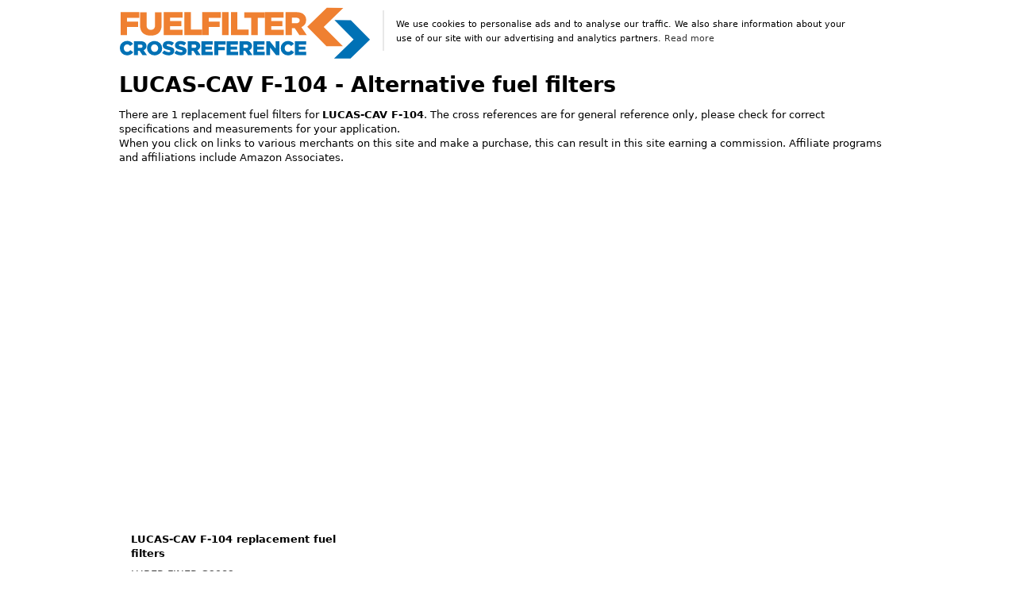

--- FILE ---
content_type: text/html; charset=UTF-8
request_url: https://www.fuelfilter-crossreference.com/convert/LUCAS-CAV/F-104
body_size: 38052
content:
<!-- numrows = 1--><!DOCTYPE html>
<html lang="en">

<head>
  <meta charset="utf-8">
  <title>LUCAS-CAV F-104 - Cross reference fuel filters</title>
  <meta name="viewport" content="width=device-width, initial-scale=1">
  <link rel="canonical" href="https://www.fuelfilter-crossreference.com/convert/LUCAS-CAV/F-104" />
  <meta name="description" content="1 replacement fuel filter for LUCAS-CAV F-104">
  <meta name="keywords" CONTENT="LUCAS-CAV, fuel filter" />
  <meta property="og:title" content="Fuel filter cross reference" />
  <meta property="og:description" content="1 replacement fuel filter for LUCAS-CAV F-104" />
  <meta property="og:url" content="https://www.fuelfilter-crossreference.com/convert/LUCAS-CAV/F-104" />
  <meta name="google-site-verification" content="VsAQ_AmtE-GHorZTTi5jRAWOuIg3jKD8sufsftO4wsQ" />
  <!-- <link rel="stylesheet" href="/css/spectre_slimmed_mini.css"> -->
  <style type="text/css">
html{font-family:sans-serif;-webkit-text-size-adjust:100%;-ms-text-size-adjust:100%}body{margin:0}article,aside,footer,header,nav,section{display:block}h1{font-size:2em;margin:.67em 0}figcaption,figure,main{display:block}hr{box-sizing:content-box;height:0;overflow:visible}a{background-color:transparent;-webkit-text-decoration-skip:objects}a:active,a:hover{outline-width:0}b,strong{font-weight:inherit}b,strong{font-weight:bolder}code,kbd,pre,samp{font-family:"SF Mono","Segoe UI Mono","Roboto Mono",Menlo,Courier,monospace;font-size:1em}dfn{font-style:italic}small{font-size:80%;font-weight:400}img{border-style:none}svg:not(:root){overflow:hidden}button,input,optgroup,select,textarea{font-family:inherit;font-size:inherit;line-height:inherit;margin:0}button,input{overflow:visible}button,select{text-transform:none}button,html [type="button"],[type="reset"],[type="submit"]{-webkit-appearance:button}button::-moz-focus-inner,[type="button"]::-moz-focus-inner,[type="reset"]::-moz-focus-inner,[type="submit"]::-moz-focus-inner{border-style:none;padding:0}fieldset{border:0;margin:0;padding:0}legend{box-sizing:border-box;color:inherit;display:table;max-width:100%;padding:0;white-space:normal}progress{display:inline-block;vertical-align:baseline}textarea{overflow:auto}[type="checkbox"],[type="radio"]{box-sizing:border-box;padding:0}[type="number"]::-webkit-inner-spin-button,[type="number"]::-webkit-outer-spin-button{height:auto}[type="search"]{-webkit-appearance:textfield;outline-offset:-2px}[type="search"]::-webkit-search-cancel-button,[type="search"]::-webkit-search-decoration{-webkit-appearance:none}::-webkit-file-upload-button{-webkit-appearance:button;font:inherit}details,menu{display:block}summary{display:list-item;outline:none}canvas{display:inline-block}template{display:none}[hidden]{display:none}*,*::before,*::after{box-sizing:inherit}html{box-sizing:border-box;font-size:19px;line-height:1.4;-webkit-tap-highlight-color:transparent}body{background:#fff;color:#000000;font-family:-apple-system,system-ui,BlinkMacSystemFont,"Segoe UI",Roboto,"Helvetica Neue",sans-serif;font-size:.7rem;overflow-x:hidden;text-rendering:optimizeLegibility}a{color:#333;outline:none;text-decoration:none}a:focus{box-shadow:0 0 0 .1rem rgba(51,51,51,.2)}a:focus,a:hover,a:active,a.active{color:#1a1919;text-decoration:underline}a:visited{color:#4d4c4c}h1,h2,h3,h4,h5,h6{color:inherit;font-weight:650;line-height:1.2;margin-bottom:.5em;margin-top:0}.h1,.h2,.h3,.h4,.h5,.h6{font-weight:500}h1,.h1{font-size:1.4rem}h2,.h2{font-size:1.6rem}h3,.h3{font-size:1.4rem}h4,.h4{font-size:1.2rem}h5,.h5{font-size:1rem}h6,.h6{font-size:.8rem}p{margin:0 0 1.1rem}a,ins,u{-webkit-text-decoration-skip:ink edges;text-decoration-skip:ink edges}blockquote{border-left:.1rem solid #e8e8e8;margin-left:0;padding:.4rem .8rem}blockquote p:last-child{margin-bottom:0}ul,ol{margin:.8rem 0 .8rem .8rem;padding:0}ul ul,ul ol,ol ul,ol ol{margin:.8rem 0 .8rem .8rem}ul li,ol li{margin-bottom:.4rem}ul{list-style: none;}ul ul{list-style-type:circle}ol{list-style:decimal inside}ol ol{list-style-type:lower-alpha}dl dt{font-weight:700}dl dd{margin:.4rem 0 .8rem 0}.table{border-collapse:collapse;border-spacing:0;text-align:left;width:100%}.table.table-striped tbody tr:nth-of-type(odd){background:white}.table tbody tr.active,.table.table-striped tbody tr.active{background:#f7f7f7}.table.table-hover tbody tr:hover{background:#f7f7f7}.table.table-scroll{display:block;overflow-x:auto;padding-bottom:.75rem;white-space:nowrap}.table td,.table th{border-bottom:.05rem solid #e8e8e8;padding:.6rem .4rem}.table th{border-bottom-width:.1rem}.btn{-webkit-appearance:none;-moz-appearance:none;appearance:none;background:#fff;border:.05rem solid #333;border-radius:.1rem;color:#333;cursor:pointer;display:inline-block;font-size:.7rem;height:1.8rem;line-height:1.1rem;outline:none;padding:.3rem .4rem;text-align:center;text-decoration:none;transition:background .2s,border .2s,box-shadow .2s,color .2s;-webkit-user-select:none;-moz-user-select:none;-ms-user-select:none;user-select:none;vertical-align:middle;white-space:nowrap}.btn:focus{box-shadow:0 0 0 .1rem rgba(51,51,51,.2)}.btn:focus,.btn:hover{background:#939393;border-color:#2b2b2b;text-decoration:none}.btn:active,.btn.active{background:#2b2b2b;border-color:#1f1f1f;color:#fff;text-decoration:none}.btn:active.loading::after,.btn.active.loading::after{border-bottom-color:#fff;border-left-color:#fff}.btn[disabled],.btn:disabled,.btn.disabled{cursor:default;opacity:.5;pointer-events:none}.btn.btn-primary{background:#333;border-color:#2b2b2b;color:#fff}.btn.btn-primary:focus,.btn.btn-primary:hover{background:#262626;border-color:#1f1f1f;color:#fff}.btn.btn-primary:active,.btn.btn-primary.active{background:#212121;border-color:#1a1919;color:#fff}.btn.btn-primary.loading::after{border-bottom-color:#fff;border-left-color:#fff}.btn.btn-success{background:#32b643;border-color:#2faa3f;color:#fff}.btn.btn-success:focus{box-shadow:0 0 0 .1rem rgba(50,182,67,.2)}.btn.btn-success:focus,.btn.btn-success:hover{background:#30ae40;border-color:#2da23c;color:#fff}.btn.btn-success:active,.btn.btn-success.active{background:#2a9a39;border-color:#278e34;color:#fff}.btn.btn-success.loading::after{border-bottom-color:#fff;border-left-color:#fff}.btn.btn-error{background:#e85600;border-color:#d95000;color:#fff}.btn.btn-error:focus{box-shadow:0 0 0 .1rem rgba(232,86,0,.2)}.btn.btn-error:focus,.btn.btn-error:hover{background:#de5200;border-color:#cf4d00;color:#fff}.btn.btn-error:active,.btn.btn-error.active{background:#c44900;border-color:#b54300;color:#fff}.btn.btn-error.loading::after{border-bottom-color:#fff;border-left-color:#fff}.btn.btn-link{background:transparent;border-color:transparent;color:#333}.btn.btn-link:focus,.btn.btn-link:hover,.btn.btn-link:active,.btn.btn-link.active{color:#1a1919}.btn.btn-sm{font-size:.6rem;height:1.4rem;padding:.1rem .3rem}.btn.btn-lg{font-size:.8rem;height:2rem;padding:.4rem .6rem}.btn.btn-block{display:block;width:100%}.btn.btn-action{padding-left:0;padding-right:0;width:1.8rem}.btn.btn-action.btn-sm{width:1.4rem}.btn.btn-action.btn-lg{width:2rem}.btn.btn-clear{background:transparent;border:0;color:currentColor;height:1rem;line-height:.8rem;margin-left:.2rem;margin-right:-2px;opacity:1;padding:.1rem;text-decoration:none;width:1rem}.btn.btn-clear:focus,.btn.btn-clear:hover{background:rgba(255,255,255,.5);opacity:.95}.btn.btn-clear::before{content:"\2715"}.btn-group{display:inline-flex;display:-ms-inline-flexbox;-ms-flex-wrap:wrap;flex-wrap:wrap}.btn-group .btn{-ms-flex:1 0 auto;flex:1 0 auto}.btn-group .btn:first-child:not(:last-child){border-bottom-right-radius:0;border-top-right-radius:0}.btn-group .btn:not(:first-child):not(:last-child){border-radius:0;margin-left:-.05rem}.btn-group .btn:last-child:not(:first-child){border-bottom-left-radius:0;border-top-left-radius:0;margin-left:-.05rem}.btn-group .btn:focus,.btn-group .btn:hover,.btn-group .btn:active,.btn-group .btn.active{z-index:1}.btn-group.btn-group-block{display:flex;display:-ms-flexbox}.btn-group.btn-group-block .btn{-ms-flex:1 0 0%;flex:1 0 0%}.form-group:not(:last-child){margin-bottom:.4rem}fieldset{margin-bottom:.8rem}legend{font-size:.8rem;font-weight:500;margin-bottom:.8rem}.form-label{display:block;line-height:1.1rem;padding:.35rem 0}.form-label.label-sm{font-size:.6rem;padding:.15rem 0}.form-label.label-lg{font-size:.8rem;padding:.45rem 0}.form-input{-webkit-appearance:none;-moz-appearance:none;appearance:none;background:#fff;background-image:none;border:.05rem solid #cecece;border-radius:.1rem;color:#000000;display:block;font-size:.9rem;height:1.8rem;line-height:1.1rem;max-width:100%;outline:none;padding:.3rem .4rem;position:relative;transition:background .2s,border .2s,box-shadow .2s,color .2s;width:100%}.form-input:focus{border-color:#333;box-shadow:0 0 0 .1rem rgba(51,51,51,.2)}.form-input:-ms-input-placeholder{color:#cecece}.form-input::-ms-input-placeholder{color:#cecece}.form-input::placeholder{color:#cecece}.form-input.input-sm{font-size:.6rem;height:1.4rem;padding:.1rem .3rem}.form-input.input-lg{font-size:.8rem;height:2rem;padding:.4rem .6rem;a}.form-input.input-inline{display:inline-block;vertical-align:middle;width:auto}.form-input[type="file"]{height:auto}textarea.form-input,textarea.form-input.input-lg,textarea.form-input.input-sm{height:auto}.form-input-hint{color:#cecece;font-size:.6rem;margin-top:.2rem}.has-success .form-input-hint,.is-success + .form-input-hint{color:#32b643}.has-error .form-input-hint,.is-error + .form-input-hint{color:#e85600}.form-select{-webkit-appearance:none;-moz-appearance:none;appearance:none;background:#fff;border:.05rem solid #cecece;border-radius:.1rem;color:inherit;font-size:.9rem;height:1.8rem;line-height:1.1rem;outline:none;padding:.3rem .4rem;vertical-align:middle;width:100%}.form-select:focus{border-color:#333;box-shadow:0 0 0 .1rem rgba(51,51,51,.2)}.form-select::-ms-expand{display:none}.form-select.select-sm{font-size:.6rem;height:1.4rem;padding:.1rem 1.1rem .1rem .3rem}.form-select.select-lg{font-size:.8rem;height:2rem;padding:.4rem 1.4rem .4rem .6rem}.form-select[size],.form-select[multiple]{height:auto;padding:.3rem .4rem}.form-select[size] option,.form-select[multiple] option{padding:.1rem .2rem}.form-select:not([multiple]):not([size]){background:#fff url("data:image/svg+xml;charset=utf8,%3Csvg%20xmlns='http://www.w3.org/2000/svg'%20viewBox='0%200%204%205'%3E%3Cpath%20fill='%23667189'%20d='M2%200L0%202h4zm0%205L0%203h4z'/%3E%3C/svg%3E") no-repeat right .35rem center/.4rem .5rem;padding-right:1.2rem}.input-group{display:flex;display:-ms-flexbox}.input-group .form-input,.input-group .form-select{-ms-flex:1 1 auto;flex:1 1 auto;width:1%}.input-group .input-group-btn{z-index:1}.input-group .form-input:first-child:not(:last-child),.input-group .form-select:first-child:not(:last-child),.input-group .input-group-addon:first-child:not(:last-child),.input-group .input-group-btn:first-child:not(:last-child){border-bottom-right-radius:0;border-top-right-radius:0}.input-group .form-input:not(:first-child):not(:last-child),.input-group .form-select:not(:first-child):not(:last-child),.input-group .input-group-addon:not(:first-child):not(:last-child),.input-group .input-group-btn:not(:first-child):not(:last-child){border-radius:0;margin-left:-.05rem}.input-group .form-input:last-child:not(:first-child),.input-group .form-select:last-child:not(:first-child),.input-group .input-group-addon:last-child:not(:first-child),.input-group .input-group-btn:last-child:not(:first-child){border-bottom-left-radius:0;border-top-left-radius:0;margin-left:-.05rem}.input-group .form-input:focus,.input-group .form-select:focus,.input-group .input-group-addon:focus,.input-group .input-group-btn:focus{z-index:2}.input-group .form-select{width:auto}.input-group.input-inline{display:inline-flex;display:-ms-inline-flexbox}.form-input:not(:placeholder-shown):invalid{border-color:#e85600}.form-input:not(:placeholder-shown):invalid:focus{background:#fffaf7;box-shadow:0 0 0 .1rem rgba(232,86,0,.2)}.form-input:not(:placeholder-shown):invalid + .form-input-hint{color:#e85600}.form-input:disabled,.form-input.disabled,.form-select:disabled,.form-select.disabled{background-color:#f7f7f7;cursor:not-allowed;opacity:.5}.form-input[readonly]{background-color:white}input:disabled + .form-icon,input.disabled + .form-icon{background:#f7f7f7;cursor:not-allowed;opacity:.5}.form-switch input:disabled + .form-icon::before,.form-switch input.disabled + .form-icon::before{background:#fff}.form-horizontal{padding:.4rem 0}.form-horizontal .form-group{display:flex;display:-ms-flexbox;-ms-flex-wrap:wrap;flex-wrap:wrap}.form-inline{display:inline-block}.img-responsive{display:block;height:auto;max-width:100%}.img-fit-cover{object-fit:cover}.img-fit-contain{object-fit:contain}.container{margin-left:auto;margin-right:auto;padding-left:.4rem;padding-right:.4rem;width:100%}.container.grid-xl{max-width:1295.2px}.container.grid-lg{max-width:996px}.container.grid-md{max-width:855.2px}.container.grid-sm{max-width:615.2px}.container.grid-xs{max-width:495.2px}.show-xs,.show-sm,.show-md,.show-lg,.show-xl{display:none!important}.columns{display:flex;display:-ms-flexbox;-ms-flex-wrap:wrap;flex-wrap:wrap;margin-left:-.4rem;margin-right:-.4rem}.columns.col-gapless{margin-left:0;margin-right:0}.columns.col-gapless>.column{padding-left:0;padding-right:0}.columns.col-oneline{-ms-flex-wrap:nowrap;flex-wrap:nowrap;overflow-x:auto}.column{-ms-flex:1;flex:1;max-width:100%;padding-left:.4rem;padding-right:.4rem}.column.col-12,.column.col-11,.column.col-10,.column.col-9,.column.col-8,.column.col-7,.column.col-6,.column.col-5,.column.col-4,.column.col-3,.column.col-2,.column.col-1,.column.col-auto{-ms-flex:none;flex:none}.col-12{width:100%}.col-11{width:91.66666667%}.col-10{width:83.33333333%}.col-9{width:75%}.col-8{width:66.66666667%}.col-7{width:58.33333333%}.col-6{width:50%}.col-5{width:41.66666667%}.col-4{width:33.33333333%}.col-3{width:25%}.col-2{width:16.66666667%}.col-1{width:8.33333333%}.col-auto{-ms-flex:0 0 auto;flex:0 0 auto;max-width:none;width:auto}.col-mx-auto{margin-left:auto;margin-right:auto}.col-ml-auto{margin-left:auto}.col-mr-auto{margin-right:auto}@media (max-width:1280px){.col-xl-12,.col-xl-11,.col-xl-10,.col-xl-9,.col-xl-8,.col-xl-7,.col-xl-6,.col-xl-5,.col-xl-4,.col-xl-3,.col-xl-2,.col-xl-1,.col-xl-auto{-ms-flex:none;flex:none}.col-xl-12{width:100%}.col-xl-11{width:91.66666667%}.col-xl-10{width:83.33333333%}.col-xl-9{width:75%}.col-xl-8{width:66.66666667%}.col-xl-7{width:58.33333333%}.col-xl-6{width:50%}.col-xl-5{width:41.66666667%}.col-xl-4{width:33.33333333%}.col-xl-3{width:25%}.col-xl-2{width:16.66666667%}.col-xl-1{width:8.33333333%}.col-xl-auto{width:auto}.hide-xl{display:none!important}.show-xl{display:block!important}}@media (max-width:980px){.col-lg-12,.col-lg-11,.col-lg-10,.col-lg-9,.col-lg-8,.col-lg-7,.col-lg-6,.col-lg-5,.col-lg-4,.col-lg-3,.col-lg-2,.col-lg-1,.col-lg-auto{-ms-flex:none;flex:none}.col-lg-12{width:100%}.col-lg-11{width:91.66666667%}.col-lg-10{width:83.33333333%}.col-lg-9{width:75%}.col-lg-8{width:66.66666667%}.col-lg-7{width:58.33333333%}.col-lg-6{width:50%}.col-lg-5{width:41.66666667%}.col-lg-4{width:33.33333333%}.col-lg-3{width:25%}.col-lg-2{width:16.66666667%}.col-lg-1{width:8.33333333%}.col-lg-auto{width:auto}.hide-lg{display:none!important}.show-lg{display:block!important}}@media (max-width:840px){.col-md-12,.col-md-11,.col-md-10,.col-md-9,.col-md-8,.col-md-7,.col-md-6,.col-md-5,.col-md-4,.col-md-3,.col-md-2,.col-md-1,.col-md-auto{-ms-flex:none;flex:none}.col-md-12{width:100%}.col-md-11{width:91.66666667%}.col-md-10{width:83.33333333%}.col-md-9{width:75%}.col-md-8{width:66.66666667%}.col-md-7{width:58.33333333%}.col-md-6{width:50%}.col-md-5{width:41.66666667%}.col-md-4{width:33.33333333%}.col-md-3{width:25%}.col-md-2{width:16.66666667%}.col-md-1{width:8.33333333%}.col-md-auto{width:auto}.hide-md{display:none!important}.show-md{display:block!important}}@media (max-width:600px){.col-sm-12,.col-sm-11,.col-sm-10,.col-sm-9,.col-sm-8,.col-sm-7,.col-sm-6,.col-sm-5,.col-sm-4,.col-sm-3,.col-sm-2,.col-sm-1,.col-sm-auto{-ms-flex:none;flex:none}.col-sm-12{width:100%}.col-sm-11{width:91.66666667%}.col-sm-10{width:83.33333333%}.col-sm-9{width:75%}.col-sm-8{width:66.66666667%}.col-sm-7{width:58.33333333%}.col-sm-6{width:50%}.col-sm-5{width:41.66666667%}.col-sm-4{width:33.33333333%}.col-sm-3{width:25%}.col-sm-2{width:16.66666667%}.col-sm-1{width:8.33333333%}.col-sm-auto{width:auto}.hide-sm{display:none!important}.show-sm{display:block!important}}@media (max-width:480px){.col-xs-12,.col-xs-11,.col-xs-10,.col-xs-9,.col-xs-8,.col-xs-7,.col-xs-6,.col-xs-5,.col-xs-4,.col-xs-3,.col-xs-2,.col-xs-1,.col-xs-auto{-ms-flex:none;flex:none}.col-xs-12{width:100%}.col-xs-11{width:91.66666667%}.col-xs-10{width:83.33333333%}.col-xs-9{width:75%}.col-xs-8{width:66.66666667%}.col-xs-7{width:58.33333333%}.col-xs-6{width:50%}.col-xs-5{width:41.66666667%}.col-xs-4{width:33.33333333%}.col-xs-3{width:25%}.col-xs-2{width:16.66666667%}.col-xs-1{width:8.33333333%}.col-xs-auto{width:auto}.hide-xs{display:none!important}.show-xs{display:block!important}}.card{background:#fff;border:.05rem solid #e8e8e8;border-radius:.1rem;display:flex;display:-ms-flexbox;-ms-flex-direction:column;flex-direction:column}.card .card-header,.card .card-body,.card .card-footer{padding:.8rem;padding-bottom:0}.card .card-header:last-child,.card .card-body:last-child,.card .card-footer:last-child{padding-bottom:.8rem}.card .card-body{-ms-flex:1 1 auto;flex:1 1 auto}.card .card-body h6{height:55px;overflow:hidden}.card .card-image{padding-top:.8rem}.card .card-image:first-child img{border-top-left-radius:.1rem;border-top-right-radius:.1rem}.card .card-image:last-child img{border-bottom-left-radius:.1rem;border-bottom-right-radius:.1rem}.menu{background:#fff;border-radius:.1rem;box-shadow:0 .05rem .2rem rgba(66,66,66,.3);list-style:none;margin:0;min-width:180px;padding:.4rem;transform:translateY(.2rem);z-index:300}.menu.menu-nav{background:transparent;box-shadow:none}.menu .menu-item{margin-top:0;padding:0 .4rem;position:relative;text-decoration:none}.menu .menu-item>a{border-radius:.1rem;color:inherit;display:block;margin:0 -.4rem;padding:.2rem .4rem;text-decoration:none}.menu .menu-item>a:focus,.menu .menu-item>a:hover{background:#939393;color:#333}.menu .menu-item>a:active,.menu .menu-item>a.active{background:#939393;color:#333}.menu .menu-item .form-checkbox,.menu .menu-item .form-radio,.menu .menu-item .form-switch{margin:.1rem 0}.menu .menu-item + .menu-item{margin-top:.2rem}.menu .menu-badge{align-items:center;display:flex;display:-ms-flexbox;-ms-flex-align:center;height:100%;position:absolute;right:0;top:0}.menu .menu-badge .label{margin-right:.4rem}.tile{align-content:space-between;align-items:flex-start;display:flex;display:-ms-flexbox;-ms-flex-align:start;-ms-flex-line-pack:justify}.tile .tile-icon,.tile .tile-action{-ms-flex:0 0 auto;flex:0 0 auto}.tile .tile-content{-ms-flex:1 1 auto;flex:1 1 auto}.tile .tile-content:not(:first-child){padding-left:.4rem}.tile .tile-content:not(:last-child){padding-right:.4rem}.tile .tile-title,.tile .tile-subtitle{line-height:1.1rem}.tile.tile-centered{align-items:center;-ms-flex-align:center}.tile.tile-centered .tile-content{overflow:hidden}.tile.tile-centered .tile-title,.tile.tile-centered .tile-subtitle{margin-bottom:0;overflow:hidden;text-overflow:ellipsis;white-space:nowrap}.text-primary{color:#333!important}.clearfix::after{clear:both;content:"";display:table}.float-left{float:left!important}.float-right{float:right!important}.p-relative{position:relative!important}.p-absolute{position:absolute!important}.p-fixed{position:fixed!important}.p-sticky{position:sticky!important;position:-webkit-sticky!important}.p-centered{display:block;float:none;margin-left:auto;margin-right:auto}.flex-centered{align-items:center;display:flex;display:-ms-flexbox;-ms-flex-align:center;-ms-flex-pack:center;justify-content:center}.m-0{margin:0!important}.mb-0{margin-bottom:0!important}.ml-0{margin-left:0!important}.mr-0{margin-right:0!important}.mt-0{margin-top:0!important}.mx-0{margin-left:0!important;margin-right:0!important}.my-0{margin-bottom:0!important;margin-top:0!important}.m-1{margin:.2rem!important}.mb-1{margin-bottom:.2rem!important}.ml-1{margin-left:.2rem!important}.mr-1{margin-right:.2rem!important}.mt-1{margin-top:.2rem!important}.mx-1{margin-left:.2rem!important;margin-right:.2rem!important}.my-1{margin-bottom:.2rem!important;margin-top:.2rem!important}.m-2{margin:.4rem!important}.mb-2{margin-bottom:.4rem!important}.ml-2{margin-left:.4rem!important}.mr-2{margin-right:.4rem!important}.mt-2{margin-top:.4rem!important}.mx-2{margin-left:.4rem!important;margin-right:.4rem!important}.my-2{margin-bottom:.4rem!important;margin-top:.4rem!important}.p-0{padding:0!important}.pb-0{padding-bottom:0!important}.pl-0{padding-left:0!important}.pr-0{padding-right:0!important}.pt-0{padding-top:0!important}.px-0{padding-left:0!important;padding-right:0!important}.py-0{padding-bottom:0!important;padding-top:0!important}.p-1{padding:.2rem!important}.pb-1{padding-bottom:.2rem!important}.pl-1{padding-left:.2rem!important}.pr-1{padding-right:.2rem!important}.pt-1{padding-top:.2rem!important}.px-1{padding-left:.2rem!important;padding-right:.2rem!important}.py-1{padding-bottom:.2rem!important;padding-top:.2rem!important}.p-2{padding:.4rem!important}.pb-2{padding-bottom:.4rem!important}.pl-2{padding-left:.4rem!important}.pr-2{padding-right:.4rem!important}.pt-2{padding-top:.4rem!important}.px-2{padding-left:.4rem!important;padding-right:.4rem!important}.py-2{padding-bottom:.4rem!important;padding-top:.4rem!important}.text-left{text-align:left}.text-right{text-align:right}.text-center{text-align:center}.text-justify{text-align:justify}.text-lowercase{text-transform:lowercase}.text-uppercase{text-transform:uppercase}.text-capitalize{text-transform:capitalize}.text-normal{font-weight:400}.text-bold{font-weight:700}.text-italic{font-style:italic}.text-large{font-size:1.2em}.text-ellipsis{overflow:hidden;text-overflow:ellipsis;white-space:nowrap}.text-clip{overflow:hidden;text-overflow:clip;white-space:nowrap}.text-break{-webkit-hyphens:auto;-ms-hyphens:auto;hyphens:auto;word-break:break-word;word-wrap:break-word}.form-autocomplete{position:relative}.form-autocomplete .form-autocomplete-input{align-content:flex-start;display:flex;display:-ms-flexbox;-ms-flex-line-pack:start;-ms-flex-wrap:wrap;flex-wrap:wrap;height:auto;min-height:1.6rem;padding:.1rem}.form-autocomplete .form-autocomplete-input.is-focused{border-color:#333;box-shadow:0 0 0 .1rem rgba(51,51,51,.2)}.form-autocomplete .form-autocomplete-input .form-input{border-color:transparent;box-shadow:none;display:inline-block;-ms-flex:1 0 auto;flex:1 0 auto;height:1.6rem;line-height:.8rem;margin:.1rem;width:auto}.form-autocomplete .menu{left:0;position:absolute;top:100%;width:100%}.form-autocomplete.autocomplete-oneline .form-autocomplete-input{-ms-flex-wrap:nowrap;flex-wrap:nowrap;overflow-x:auto}.form-autocomplete.autocomplete-oneline .chip{-ms-flex:1 0 auto;flex:1 0 auto}.vertcenter{display:flex;justify-content:center;align-items:center;align-content:center}.ebaypadding .column{padding:.4rem;padding-top:.4rem;padding-right:.4rem;padding-bottom:.4rem;padding-left:.4rem}.currency{font-size:2em;color:inherit;font-weight:700;line-height:1.2}.twocolumns{columns:3;-webkit-columns:3;-moz-columns:3;list-style-type:none;overflow:hidden}@media (max-width:980px){.twocolumns{columns:2;-webkit-columns:2;-moz-columns:2}}@media (max-width:650px){.twocolumns{columns:1;-webkit-columns:1;-moz-columns:1}}hr{height:0;margin-top:20px;margin-bottom:20px;border:0}li{min-height:23px}.empty{background:#f7f7f7;border-radius:.1rem;color:#000000;padding:3.2rem 1.6rem;text-align:center}.contain{object-fit:contain}.overflowing{overflow:visible}.nolisttyle{list-style-type:none;margin-left:0}


.aff-container {
    width: 25%
}

@media (max-width:900px) {
    .aff-container {
        width: 33%
    }
}

@media (max-width:600px) {
    .aff-container {
        width: 50%
    }
}

.prodaff-ad-unit {
    border: 1px solid #ccc;
    margin: 0;
    position: relative;
    overflow: hidden;
    padding: 22px 10px 0 10px;
    line-height: 1.1em;
    width: 100%
}

.prodaff-ad-unit:hover {
    border: 1px solid #333
}

.prodaff-ad-unit * {
    box-sizing: content-box;
    box-shadow: none;
    font-family: Arial, Helvetica, sans-serif;
    margin: 0;
    outline: 0;
    padding: 0;
    display: flex;
    display: -ms-flexbox;
    -ms-flex-direction: column;
    flex-direction: column
}

.prodaff-ad-unit.pull-left {
    float: left
}

.prodaff-ad-unit.pull-right {
    float: right
}

.prodaff-product-container {
    height: 210px;
    width: 100%
}

.prodaff-product-image {
    display: table;
    width: 100%;
    height: 150px;
    margin: 0 auto;
    text-align: center
}

.prodaff-product-image-wrapper {
    display: table-cell;
    vertical-align: middle
}

.prodaff-product-image-link {
    position: relative;
    display: inline-block;
    vertical-align: middle
}

.prodaff-product-image-source {
    max-width: 150px;
    max-height: 150px;
    vertical-align: bottom
}

.prodaff-product-details {
    display: inline-block;
    max-width: 100%;
    margin-top: 11px;
    text-align: left;
    width: 100%
}

.prodaff-ad-unit .prodaff-product-title span {
    display: block;
    width: 100%;
    overflow: hidden;
    white-space: nowrap;
    text-overflow: ellipsis;
    font-size: 13px;
    color: #0066c0;
    text-decoration: none;
    margin-bottom: 3px
}

.prodaff-product-offer-price {
    font-size: 13px;
    color: #111;
    display:flex;
    justify-content: space-between;
    flex-direction: row;
    align-items: center;
}

.prodaff-product-offer-price-value {
    color: #ab1700;
    font-weight: 700;
    font-size: 1em;
    margin-right: 3px
}

.prodaff-product-offer-price-value-black {
    color: #333;
    font-weight: 700;
    font-size: 1em;
    margin-right: 3px
}

.prodaff-product-list-price {
    font-size: 13px;
    color: #565656
}

.prodaff-product-list-price-value {
    text-decoration: line-through;
    font-size: .9em
}

.prodaff-product-list-price,
.prodaff-product-offer-price,
.prodaff-product-prime-icon {
    /* display: inline-block; */
    margin-right: 3px
}
.paapi5-pa-ad-unit{background-color: #fff;border:1px solid #ccc;margin:0;position:relative;overflow:hidden;padding:22px 10px 0;line-height:1.1em;width:100%}.paapi5-pa-ad-unit *{box-sizing:content-box;box-shadow:none;font-family:Arial,Helvetica,sans-serif;margin:0;outline:0;padding:0;display:flex;display:-ms-flexbox;-ms-flex-direction:column;flex-direction:column}.paapi5-pa-ad-unit.pull-left{float:left}.paapi5-pa-ad-unit.pull-right{float:right}.paapi5-pa-ad-unit a{box-shadow:none!important}.paapi5-pa-ad-unit a:hover{color:#c45500}.paapi5-pa-product-container{height:210px;width:100%}.paapi5-pa-product-image{display:table;width:100%;height:150px;margin:0 auto;text-align:center}.paapi5-pa-product-image-wrapper{display:table-cell;vertical-align:middle}.paapi5-pa-product-image-link{position:relative;display:inline-block;vertical-align:middle}.paapi5-pa-product-image-source{max-width:150px;max-height:150px;vertical-align:bottom}.paapi5-pa-percent-off{display:block;width:32px;height:25px;padding-top:8px;position:absolute;top:-16px;right:-16px;color:#fff;font-size:12px;text-align:center;-webkit-border-radius:50%;-moz-border-radius:50%;-ms-border-radius:50%;border-radius:50%;background-color:#a50200;background-image:-webkit-linear-gradient(top,#cb0400,#a50200);background-image:linear-gradient(to bottom,#cb0400,#a50200)}.paapi5-pa-ad-unit.hide-percent-off-badge .paapi5-pa-percent-off{display:none}.paapi5-pa-product-details{display:inline-block;max-width:100%;margin-top:11px;text-align:left;width:100%}.paapi5-pa-ad-unit .paapi5-pa-product-title span{display:block;width:100%;overflow:hidden;white-space:nowrap;text-overflow:ellipsis;font-size:13px;color:#0066c0;text-decoration:none;margin-bottom:3px}.paapi5-pa-ad-unit .paapi5-pa-product-title a{display:block;width:100%;overflow:hidden;white-space:nowrap;text-overflow:ellipsis;font-size:13px;color:#0066c0;text-decoration:none;margin-bottom:3px}.paapi5-pa-ad-unit .paapi5-pa-product-title a:hover{text-decoration:underline;color:#c45500}.paapi5-pa-ad-unit.no-truncate .paapi5-pa-product-title a{text-overflow:initial;white-space:initial}.paapi5-pa-product-offer-price{font-size:13px;color:#111}.paapi5-pa-product-offer-price-value{color:#AB1700;font-weight:700;font-size:1em;margin-right:3px}.paapi5-pa-product-offer-price-value-black{color:#333;font-weight:700;font-size:1em;margin-right:3px}.paapi5-pa-product-list-price{font-size:13px;color:#565656}.paapi5-pa-product-list-price-value{text-decoration:line-through;font-size:.9em}.paapi5-pa-product-prime-icon .icon-prime-all{background:url(/prime-logo-png-4.png) no-repeat;display:inline-block;background-position:-4px -4px;background-size:62px 26px;width:52px;height:15px}.paapi5-pa-product-offer-price,.paapi5-pa-product-list-price,.paapi5-pa-product-prime-icon{display:inline-block;margin-right:3px}@media (-webkit-min-device-pixel-ratio: 2),(min-resolution: 192dpi){.paapi5-pa-ad-unit .paapi5-pa-product-prime-icon .icon-prime-all{background:url(/prime-logo-png-4.png) no-repeat;display:inline-block;background-position:-4px -2px;background-size:62px 26px;width:55px;height:17px}}
.fc-header-image { 
    width: 135px; 
    height: 60px; 
  }
  </style>
      <script async src="https://pagead2.googlesyndication.com/pagead/js/adsbygoogle.js?client=ca-pub-5213936872537369" crossorigin="anonymous"></script>

  </head>

<body>
  <div class="container grid-lg">
    <div class="columns">
      <div class="column col-4 col-md-6 vertcenter p-2">
        <a href="/"><img class="img-responsive" src="/fuelfilter_new_logo_2_opt.svg" alt="Back to index" width="320px" height="70px" ></a>
      </div>
      <div class="column col-8 col-md-6 hide-sm">
        <blockquote>
          <p><small>We use cookies to personalise ads and to analyse our traffic.
              We also share information about your use of our site with our advertising and analytics partners.
              <a href="/privacypolicy.php">Read more</a></small></p>
        </blockquote>
      </div>

    </div> <!-- end columns on header-->

                    <h1 class="mt-2">LUCAS-CAV F-104 - Alternative fuel filters</h1>
        <div class="columns">
          <div class="column col-12">
            <p>
              There are 1 replacement fuel filters for <strong>LUCAS-CAV F-104</strong>.
              The cross references are for general reference only, please check for correct specifications and measurements for your application.
              <br>
              When you click on links to various merchants on this site and make a purchase, this can result in this site earning a commission. Affiliate programs and affiliations include Amazon Associates.
            </p>
          </div>
        </div>
                <hr>
        <div class="columns">
          <div class="column col-4 col-lg-12">
            <ul class="">
              <li style="min-height:400px"><!-- FFCR-DT-inlist1 -->
                  <ins class="adsbygoogle"
                       style="display:inline-block;width:300px;height:250px"
                       data-ad-client="ca-pub-5213936872537369"
                       data-ad-slot="3746471147"></ins>
                  <script>
                       (adsbygoogle = window.adsbygoogle || []).push({});
                  </script></li>
              <!-- Start Details section -->
                            <!-- End Details section -->
                            <li><strong>LUCAS-CAV F-104 replacement fuel filters</strong></li>
                          <li>
              <a href="/convert/LUBER-FINER/G2982" title="LUBER-FINER G2982">
                LUBER-FINER G2982              </a>
                          </li>
                        </ul>
          </div>
        </div>
        <!-- indirect_possiblesparks -->
                  <h3>Indirect matches</h3>
          <p>
            There are 60 replacements for <strong>LUBER-FINER G2982</strong>.
            These are indirect matches for <strong>LUCAS-CAV F-104</strong>
          </p>
                    <div class="columns col-gapless">
            <div class="column col-4 col-lg-12">
              <ul>
                <li><strong>Indirect matches for LUBER-FINER G2982</strong></li>
                <!-- <li><strong>Indirect matches</strong></li> -->
                <li class="list-group-item"><a href="/convert/AC-DELCO/GF728" title="AC-DELCO GF728">AC-DELCO GF728</a>                      &nbsp;<a href="https://www.amazon.com/dp/B000C9VT54?tag=fuelfilter-text-20&linkCode=osi&th=1&psc=1" style="color: blue; text-decoration: underline;">Buy from Amazon</a>
                  </li>
<li class="list-group-item"><a href="/convert/AC-DELCO/GF728B" title="AC-DELCO GF728B">AC-DELCO GF728B</a></li>
<li class="list-group-item"><a href="/convert/BALDWIN/BF1100" title="BALDWIN BF1100">BALDWIN BF1100</a></li>
<li class="list-group-item"><a href="/convert/BARAD/GFC-9049" title="BARAD GFC-9049">BARAD GFC-9049</a></li>
<li class="list-group-item"><a href="/convert/BECK-ARNLEY/043-0900" title="BECK/ARNLEY 043-0900">BECK/ARNLEY 043-0900</a></li>
<li class="list-group-item"><a href="/convert/BIG A/95456" title="BIG A 95456">BIG A 95456</a></li>
<li class="list-group-item"><a href="/convert/BIG-A/95456" title="BIG-A 95456">BIG-A 95456</a></li>
<li class="list-group-item"><a href="/convert/BOSCH/71595" title="BOSCH 71595">BOSCH 71595</a></li>
<li class="list-group-item"><a href="/convert/CARQUEST/86456" title="CARQUEST 86456">CARQUEST 86456</a></li>
<li class="list-group-item"><a href="/convert/CARQUEST/86500" title="CARQUEST 86500">CARQUEST 86500</a></li>
<li class="list-group-item"><a href="/convert/CENEX/G2982" title="CENEX G2982">CENEX G2982</a></li>
<li class="list-group-item"><a href="/convert/CHAMP/G2982" title="CHAMP G2982">CHAMP G2982</a></li>
<li class="list-group-item"><a href="/convert/CITGO/G2982" title="CITGO G2982">CITGO G2982</a></li>
<li class="list-group-item"><a href="/convert/DENSO/186100-1450" title="DENSO 186100-1450">DENSO 186100-1450</a></li>
<li class="list-group-item"><a href="/convert/DEUTSCH/FF4013" title="DEUTSCH FF4013">DEUTSCH FF4013</a></li>
<li class="list-group-item"><a href="/convert/DEUTSCH/G2982" title="DEUTSCH G2982">DEUTSCH G2982</a></li>
<li class="list-group-item"><a href="/convert/FIRESTONE/FF637%2A" title="FIRESTONE FF637*">FIRESTONE FF637*</a></li>
<li class="list-group-item"><a href="/convert/Fram/G6430" title="Fram G6430">Fram G6430</a></li>
<li class="list-group-item"><a href="/convert/GK-INDUSTRIES/GF1020" title="G K INDUSTRIES GF1020">G K INDUSTRIES GF1020</a></li>
<li class="list-group-item"><a href="/convert/GENERAL-MOTORS/25176316" title="GENERAL MOTORS 25176316">GENERAL MOTORS 25176316</a>                      &nbsp;<a href="https://www.amazon.com/dp/B000C9VT54?tag=fuelfilter-text-20&linkCode=osi&th=1&psc=1" style="color: blue; text-decoration: underline;">Buy from Amazon</a>
                  </li>
              </ul>
            </div>
            <div class="column col-4 col-lg-12">
              <ul>
              <li class="list-group-item"><a href="/convert/GENERAL-MOTORS/96055528" title="GENERAL MOTORS 96055528">GENERAL MOTORS 96055528</a></li>
<li class="list-group-item"><a href="/convert/GRAND-PRIX/G2982" title="GRAND PRIX G2982">GRAND PRIX G2982</a></li>
<li class="list-group-item"><a href="/convert/GROUP-7/F44659" title="GROUP 7 F44659">GROUP 7 F44659</a>                      &nbsp;<a href="https://www.amazon.com/dp/B000C6OKRG?tag=fuelfilter-text-20&linkCode=osi&th=1&psc=1" style="color: blue; text-decoration: underline;">Buy from Amazon</a>
                  </li>
<li class="list-group-item"><a href="/convert/HASTINGS/GF214" title="HASTINGS GF214">HASTINGS GF214</a></li>
<li class="list-group-item"><a href="/convert/HASTINGS/GF242" title="HASTINGS GF242">HASTINGS GF242</a></li>
<li class="list-group-item"><a href="/convert/INSTALLER-EDGE/G6430" title="INSTALLER EDGE G6430">INSTALLER EDGE G6430</a></li>
<li class="list-group-item"><a href="/convert/INTERCONTINENTAL AUTO PARTS/ALG-9049" title="INTERCONTINENTAL AUTO PARTS ALG-9049">INTERCONTINENTAL AUTO PARTS ALG-9049</a></li>
<li class="list-group-item"><a href="/convert/ITM/11-30102" title="ITM 11-30102">ITM 11-30102</a></li>
<li class="list-group-item"><a href="/convert/KEM/GF844" title="KEM GF844">KEM GF844</a></li>
<li class="list-group-item"><a href="/convert/LUBER-FINER/G2982" title="LUBER-FINER G2982">LUBER-FINER G2982</a></li>
<li class="list-group-item"><a href="/convert/LUCAS-GIRLING/F104" title="LUCAS GIRLING F104">LUCAS GIRLING F104</a></li>
<li class="list-group-item"><a href="/convert/LUCAS-CAV/F-104" title="LUCAS-CAV F-104">LUCAS-CAV F-104</a></li>
<li class="list-group-item"><a href="/convert/MASTER-PARTS/G-2982" title="MASTER PARTS G-2982">MASTER PARTS G-2982</a></li>
<li class="list-group-item"><a href="/convert/MASTER-PARTS/G2982" title="MASTER PARTS G2982">MASTER PARTS G2982</a></li>
<li class="list-group-item"><a href="/convert/MIGHTY/G2982" title="MIGHTY G2982">MIGHTY G2982</a></li>
<li class="list-group-item"><a href="/convert/MIGHTY/GF114" title="MIGHTY GF114">MIGHTY GF114</a></li>
<li class="list-group-item"><a href="/convert/MOBIL/G2982" title="MOBIL G2982">MOBIL G2982</a></li>
<li class="list-group-item"><a href="/convert/NAPA/3456" title="NAPA 3456">NAPA 3456</a></li>
<li class="list-group-item"><a href="/convert/NIPPONDENSO/186100-1450" title="NIPPONDENSO 186100-1450">NIPPONDENSO 186100-1450</a></li>
<li class="list-group-item"><a href="/convert/ORIGINAL-EQUIPMENT-PLUS/FF-866" title="ORIGINAL-EQUIPMENT-PLUS FF-866">ORIGINAL-EQUIPMENT-PLUS FF-866</a></li>
              </ul>
            </div>
            <div class="column col-4 col-lg-12">
              <ul>
              <li class="list-group-item"><a href="/convert/PARTS-MASTER/73456" title="PARTS MASTER 73456">PARTS MASTER 73456</a></li>
<li class="list-group-item"><a href="/convert/PENTIUS/PFB44659" title="PENTIUS PFB44659">PENTIUS PFB44659</a>                      &nbsp;<a href="https://www.amazon.com/dp/B00FQD5L1O?tag=fuelfilter-text-20&linkCode=osi&th=1&psc=1" style="color: blue; text-decoration: underline;">Buy from Amazon</a>
                  </li>
<li class="list-group-item"><a href="/convert/PUREPRO/G2982" title="PUREPRO G2982">PUREPRO G2982</a></li>
<li class="list-group-item"><a href="/convert/PUROLATOR/F44659" title="PUROLATOR F44659">PUROLATOR F44659</a>                      &nbsp;<a href="https://www.amazon.com/dp/B000C6OKRG?tag=fuelfilter-text-20&linkCode=osi&th=1&psc=1" style="color: blue; text-decoration: underline;">Buy from Amazon</a>
                  </li>
<li class="list-group-item"><a href="/convert/PUROLATOR/F44659M" title="PUROLATOR F44659M">PUROLATOR F44659M</a></li>
<li class="list-group-item"><a href="/convert/QAP-FILTERS/WT82021" title="QAP-FILTERS WT82021">QAP-FILTERS WT82021</a></li>
<li class="list-group-item"><a href="/convert/QAP-FILTERS/WT89049" title="QAP-FILTERS WT89049">QAP-FILTERS WT89049</a></li>
<li class="list-group-item"><a href="/convert/QUAKER-STATE/F44659" title="QUAKER STATE F44659">QUAKER STATE F44659</a>                      &nbsp;<a href="https://www.amazon.com/dp/B000C6OKRG?tag=fuelfilter-text-20&linkCode=osi&th=1&psc=1" style="color: blue; text-decoration: underline;">Buy from Amazon</a>
                  </li>
<li class="list-group-item"><a href="/convert/RELIA-GUARD/V3456" title="RELIA-GUARD V3456">RELIA-GUARD V3456</a></li>
<li class="list-group-item"><a href="/convert/SECURITY/UG6001" title="SECURITY UG6001">SECURITY UG6001</a></li>
<li class="list-group-item"><a href="/convert/SHELL/F44659" title="SHELL F44659">SHELL F44659</a>                      &nbsp;<a href="https://www.amazon.com/dp/B000C6OKRG?tag=fuelfilter-text-20&linkCode=osi&th=1&psc=1" style="color: blue; text-decoration: underline;">Buy from Amazon</a>
                  </li>
<li class="list-group-item"><a href="/convert/SOFIMA/31.634.0" title="SOFIMA 31.634.0">SOFIMA 31.634.0</a></li>
<li class="list-group-item"><a href="/convert/SUZUKI/15410-82400" title="SUZUKI 15410-82400">SUZUKI 15410-82400</a></li>
<li class="list-group-item"><a href="/convert/TRITON/G2982" title="TRITON G2982">TRITON G2982</a></li>
<li class="list-group-item"><a href="/convert/VERA/12-02520" title="VERA 12-02520">VERA 12-02520</a></li>
<li class="list-group-item"><a href="/convert/WARNER/G2982" title="WARNER G2982">WARNER G2982</a></li>
<li class="list-group-item"><a href="/convert/WELLS-AMPCO/GF150" title="WELLS/AMPCO GF150">WELLS/AMPCO GF150</a></li>
<li class="list-group-item"><a href="/convert/WIX/33456" title="WIX 33456">WIX 33456</a></li>
<li class="list-group-item"><a href="/convert/WIX/33500" title="WIX 33500">WIX 33500</a>                      &nbsp;<a href="https://www.amazon.com/dp/B000C9TBEK?tag=fuelfilter-text-20&linkCode=osi&th=1&psc=1" style="color: blue; text-decoration: underline;">Buy from Amazon</a>
                  </li>
<li class="list-group-item"><a href="/convert/WORLDPARTS/W27-243" title="WORLDPARTS W27-243">WORLDPARTS W27-243</a></li>
              </ul>

            </div>
          </div>
                <!-- END indirect possible sparks -->
                <!--Start Search section -->
        <h4 class="mt-2">Search fuel filters</h4>
        <div class="form-autocomplete">
          <form action="/" method="post">
            <div class="form-autocomplete-input form-input">
              <input autocomplete="off" id="autoComplete" name="fuelfiltersearch" class="form-input" type="text" placeholder="Search fuel filters" aria-label="Search fuel filters">
              <button class="btn input-group-btn" type="submit">Search fuel filters</button>
            </div>
          </form>
          <div id="autoCompleteDIV">
          </div>
        </div>
        <!--End Search section -->
        <div class="column col">
          <blockquote>
            <p>
              When you click on links to various merchants on this site and make a purchase, this can result in this site earning a commission. Affiliate programs and affiliations include, but are not limited to, the eBay Partner Network and Amazon Associates.
            </p>
          </blockquote>
        </div>
        <!-- START AMAZON Section -->

                  <div class="columns mt-2">
            <div class="column col-12 mt-2">
              <h4>Replacement fuel filters for LUCAS-CAV F-104 on Amazon</h4>
              <div class="columns">
                <div class="aff-container">
                      <a href="https://www.amazon.com/dp/B000C9VT54?tag=fuelfilter09-20&linkCode=osi&th=1&psc=1" rel="noreferrer" title="ACDelco Professional GF728 (25176316) Fuel Filter" target="_blank">
                        <div class="prodaff-ad-unit pull-left">
                          <div class="prodaff-product-container">
                            <div class="prodaff-product-image">
                              <div class="prodaff-product-image-wrapper">
                                <span class="prodaff-product-image-link">
                                  <img class="prodaff-product-image-source img-responsive" loading="lazy" src="https://m.media-amazon.com/images/I/21zHu+hkwwL._SL160_.jpg" alt="ACDelco Professional GF728 (25176316) Fuel Filter" />
                                </span>
                              </div>
                            </div>
                            <div class="prodaff-product-details">
                              <div class="prodaff-product-title">
                                <span>
                                  ACDelco Professional GF728 (25176316) Fuel Filter                                </span>
                              </div>
                              <div class="prodaff-product-offer-price">
                                <span class="prodaff-product-offer-price-value-black">
                                  USD 64.91                                </span>
                              </div>
                              <div class="prodaff-product-prime-icon">
                                <!-- <i class="icon-prime-all"></i> -->
                              </div>
                            </div>
                          </div>

                        </div>
                      </a>
                    </div>
                <div class="aff-container">
                      <a href="https://www.amazon.com/dp/B000C6OKRG?tag=fuelfilter09-20&linkCode=osi&th=1&psc=1" rel="noreferrer" title="Purolator F44659 Fuel Filter" target="_blank">
                        <div class="prodaff-ad-unit pull-left">
                          <div class="prodaff-product-container">
                            <div class="prodaff-product-image">
                              <div class="prodaff-product-image-wrapper">
                                <span class="prodaff-product-image-link">
                                  <img class="prodaff-product-image-source img-responsive" loading="lazy" src="https://m.media-amazon.com/images/I/41RcF1HOxIL._SL160_.jpg" alt="Purolator F44659 Fuel Filter" />
                                </span>
                              </div>
                            </div>
                            <div class="prodaff-product-details">
                              <div class="prodaff-product-title">
                                <span>
                                  Purolator F44659 Fuel Filter                                </span>
                              </div>
                              <div class="prodaff-product-offer-price">
                                <span class="prodaff-product-offer-price-value-black">
                                  USD 12.89                                </span>
                              </div>
                              <div class="prodaff-product-prime-icon">
                                <!-- <i class="icon-prime-all"></i> -->
                              </div>
                            </div>
                          </div>

                        </div>
                      </a>
                    </div>
                <div class="aff-container">
                      <a href="https://www.amazon.com/dp/B00FQD5L1O?tag=fuelfilter09-20&linkCode=osi&th=1&psc=1" rel="noreferrer" title="Pentius PFB44659-6PK UltraFLOW Fuel Filter, (Pack of 6) for Chevy Sprint, Pontiac Firefly 1.0" target="_blank">
                        <div class="prodaff-ad-unit pull-left">
                          <div class="prodaff-product-container">
                            <div class="prodaff-product-image">
                              <div class="prodaff-product-image-wrapper">
                                <span class="prodaff-product-image-link">
                                  <img class="prodaff-product-image-source img-responsive" loading="lazy" src="https://m.media-amazon.com/images/I/31eGmCVSqIL._SL160_.jpg" alt="Pentius PFB44659-6PK UltraFLOW Fuel Filter, (Pack of 6) for Chevy Sprint, Pontiac Firefly 1.0" />
                                </span>
                              </div>
                            </div>
                            <div class="prodaff-product-details">
                              <div class="prodaff-product-title">
                                <span>
                                  Pentius PFB44659-6PK UltraFLOW Fuel Filter, (Pack of 6) for Chevy Sprint, Pontiac Firefly 1.0                                </span>
                              </div>
                              <div class="prodaff-product-offer-price">
                                <span class="prodaff-product-offer-price-value-black">
                                  USD 30.51                                </span>
                              </div>
                              <div class="prodaff-product-prime-icon">
                                <!-- <i class="icon-prime-all"></i> -->
                              </div>
                            </div>
                          </div>

                        </div>
                      </a>
                    </div>
                <div class="aff-container">
                      <a href="https://www.amazon.com/dp/B000C9TBEK?tag=fuelfilter09-20&linkCode=osi&th=1&psc=1" rel="noreferrer" title="Wix Genuine Wix Fuel Filter - 33500" target="_blank">
                        <div class="prodaff-ad-unit pull-left">
                          <div class="prodaff-product-container">
                            <div class="prodaff-product-image">
                              <div class="prodaff-product-image-wrapper">
                                <span class="prodaff-product-image-link">
                                  <img class="prodaff-product-image-source img-responsive" loading="lazy" src="https://m.media-amazon.com/images/I/31iWYtNbPaL._SL160_.jpg" alt="Wix Genuine Wix Fuel Filter - 33500" />
                                </span>
                              </div>
                            </div>
                            <div class="prodaff-product-details">
                              <div class="prodaff-product-title">
                                <span>
                                  Wix Genuine Wix Fuel Filter - 33500                                </span>
                              </div>
                              <div class="prodaff-product-offer-price">
                                <span class="prodaff-product-offer-price-value-black">
                                  USD 25.03                                </span>
                              </div>
                              <div class="prodaff-product-prime-icon">
                                <!-- <i class="icon-prime-all"></i> -->
                              </div>
                            </div>
                          </div>

                        </div>
                      </a>
                    </div>
                              </div>
              <!-- <script type="text/javascript">
        amzn_assoc_placement = "adunit0";
        amzn_assoc_search_bar = "false";
        amzn_assoc_tracking_id = "fuelfilter09-20";
        amzn_assoc_ad_mode = "manual";
        amzn_assoc_ad_type = "smart";
        amzn_assoc_marketplace = "amazon";
        amzn_assoc_region = "US";
        amzn_assoc_title = "";
        amzn_assoc_linkid = "984ea4d08d4c8fff267bf186326b2e84";
        amzn_assoc_asins = "";
        </script>
        <script src="//z-na.amazon-adsystem.com/widgets/onejs?MarketPlace=US"></script> -->
            
            <!-- END AMAZON Section -->

            <!-- Start ebaysection-->
            
            <!-- End ebaysection-->

            <!-- Start applications section -->
                        <!-- End Applications section -->
            <!--Start AdvancedSearch section -->
            <div class="empty mt-2">
              <p class="empty-title h1">Advanced search</p>
              <p class="empty-subtitle">Choose brandname and start typing model number.</p>
              <div class="form-autocomplete">
                <form action="/" method="post">
                  <select name="convert_from" label="Select brand" id="convert_from" class="form-select" aria-label="Select brand">
                    <option value="2G-ENERGY" >2g-energy</option>"<option value="3RG" >3rg</option>"<option value="AL" >A.l. filter</option>"<option value="AB-FILTER" >Ab-filter</option>"<option value="ABC-BUS" >Abc-bus</option>"<option value="ABC-MOTOR" >Abc-motor</option>"<option value="ABG" >Abg</option>"<option value="AC-DELCO" >Ac-delco</option>"<option value="ACCASTILLAGE-BERNARD" >Accastillage-bernard</option>"<option value="ACCASTILLAGE-DIFFUS" >Accastillage-diffus</option>"<option value="ACCURATE-PRODUCTS" >Accurate products</option>"<option value="ACE" >Ace</option>"<option value="ACF-BRILL" >Acf-brill</option>"<option value="ACME" >Acme</option>"<option value="ACT" >Act</option>"<option value="ACURA" >Acura</option>"<option value="AD" >Ad</option>"<option value="ADAM-PUMPS" >Adam-pumps</option>"<option value="ADAMS" >Adams</option>"<option value="ADL" >Adl</option>"<option value="ADP" >Adp</option>"<option value="ADVANCE" >Advance</option>"<option value="ADVANCE-AUTO" >Advance-auto</option>"<option value="ADVANCE-MIXER" >Advance-mixer</option>"<option value="AEBI" >Aebi</option>"<option value="AEC-WHITLOCK" >Aec-whitlock</option>"<option value="AERO-COACH" >Aero-coach</option>"<option value="AERZEN" >Aerzen</option>"<option value="AFRISO" >Afriso</option>"<option value="AG" >Ag</option>"<option value="AG-CHEM-EQUIPMENT" >Ag-chem-equipment</option>"<option value="AGCO" >Agco</option>"<option value="AGRACAT" >Agracat</option>"<option value="AGRALE" >Agrale</option>"<option value="AGRIA" >Agria</option>"<option value="AGRICOLORS" >Agricolors</option>"<option value="AGRICONOMIE" >Agriconomie</option>"<option value="AGRIFAC" >Agrifac</option>"<option value="AGRIFULL" >Agrifull</option>"<option value="AGROTEKK" >Agrotekk</option>"<option value="AHLMANN" >Ahlmann</option>"<option value="AHLSTROM" >Ahlstrom</option>"<option value="AICHI" >Aichi</option>"<option value="AIR-MAZE" >Air-maze</option>"<option value="AIR-REFINER" >Air-refiner</option>"<option value="AIR-SUPPLY" >Air-supply</option>"<option value="AIR-SUPPLY-COMP" >Air-supply-comp</option>"<option value="AIRFIL" >Airfil</option>"<option value="AIRLINE-HYDRAULIQUE" >Airline-hydraulique</option>"<option value="AIRMAN" >Airman</option>"<option value="AIRMARREL" >Airmarrel</option>"<option value="AIRO" >Airo</option>"<option value="AIRPUR" >Airpur</option>"<option value="AIRTEX" >Airtex</option>"<option value="AIXAM" >Aixam</option>"<option value="AJ-POWER" >Aj-power</option>"<option value="AKERMAN" >Akerman</option>"<option value="AKIMOTO" >Akimoto</option>"<option value="AKRON-MALO" >Akron-malo</option>"<option value="AKSA" >Aksa</option>"<option value="ALASKA-DIESEL-ELECTRIC" >Alaska-diesel-electric</option>"<option value="ALBACH" >Albach</option>"<option value="ALBAJAR" >Albajar</option>"<option value="ALBIN" >Albin</option>"<option value="alco" >Alco</option>"<option value="ALCO-LOCOMOTIVE" >Alco-locomotive</option>"<option value="ALCOA-MARINE" >Alcoa-marine</option>"<option value="ALDAIR" >Aldair</option>"<option value="ALEXANDER-DENNIS" >Alexander-dennis</option>"<option value="ALEXDENN" >Alexdenn</option>"<option value="ALFA-ROMEO" >Alfa-romeo</option>"<option value="ALGAE-X" >Algae-x</option>"<option value="ALGI" >Algi</option>"<option value="ALHU" >Alhu</option>"<option value="ALKOTA" >Alkota</option>"<option value="ALL-O-MATIC" >All-o-matic</option>"<option value="ALL4JET" >All4jet</option>"<option value="ALLCAR" >Allcar</option>"<option value="ALLEN" >Allen</option>"<option value="ALLIANCE" >Alliance</option>"<option value="ALLIANT-POWER" >Alliant-power</option>"<option value="ALLIED-SYSTEM" >Allied-system</option>"<option value="ALLIEDIN" >Alliedin</option>"<option value="ALLIS-CHALMERS" >Allis-chalmers</option>"<option value="ALLISON" >Allison</option>"<option value="ALLMAND-BROS" >Allmand-bros</option>"<option value="ALLOMATIC" >Allomatic</option>"<option value="ALLOY" >Alloy</option>"<option value="ALLPA" >Allpa</option>"<option value="ALMUTLAK" >Almutlak</option>"<option value="ALONDRA" >Alondra</option>"<option value="ALOREM" >Alorem</option>"<option value="ALPHA-DIESEL" >Alpha-diesel</option>"<option value="ALSA" >Alsa</option>"<option value="ALSAFA" >Alsafa</option>"<option value="ALSHAMS-FILTERS" >Alshams-filters</option>"<option value="ALSTHOM" >Alsthom</option>"<option value="ALTEC" >Altec</option>"<option value="ALTROM" >Altrom</option>"<option value="ALUP" >Alup</option>"<option value="AM-GENERAL" >Am general</option>"<option value="AMA" >Ama</option>"<option value="AMA-AGRICULTURAL" >Ama-agricultural</option>"<option value="AMADIO-SPA" >Amadio-spa</option>"<option value="AMAZONE" >Amazone</option>"<option value="AMC" >Amc</option>"<option value="AMERICAN-BOSCH" >American bosch</option>"<option value="AMERICAN-HOIST" >American-hoist</option>"<option value="AMERICAN-LAFRANCE" >American-lafrance</option>"<option value="AMERICAN-MOTORS" >American-motors</option>"<option value="AMERICAN-PARTS" >American-parts</option>"<option value="AMLIFT" >Amlift</option>"<option value="AMMANN" >Ammann</option>"<option value="AMOCO" >Amoco</option>"<option value="AMS" >Ams</option>"<option value="AMSOIL" >Amsoil</option>"<option value="ANCOR" >Ancor</option>"<option value="ANFI-FILTER" >Anfi-filter</option>"<option value="ANTONIO-CARRARO" >Antonio-carraro</option>"<option value="AP" >Ap</option>"<option value="AP-LOCKHEAD" >Ap-lockhead</option>"<option value="AP-LOCKHEED" >Ap-lockheed</option>"<option value="AP-PARTS" >Ap-parts</option>"<option value="APACHE" >Apache</option>"<option value="APCO" >Apco</option>"<option value="APOLLO" >Apollo</option>"<option value="APPLIED-SWEEPERS" >Applied-sweepers</option>"<option value="APPROVED" >Approved</option>"<option value="APRILIA" >Aprilia</option>"<option value="AQUA-POWER" >Aqua-power</option>"<option value="AQUASHIELD" >Aquashield</option>"<option value="AQUILA-TRIVENTEK" >Aquila-triventek</option>"<option value="ARBOS" >Arbos</option>"<option value="ARCO" >Arco</option>"<option value="ARCTIC-CAT" >Arctic-cat</option>"<option value="ARCTIC-TRAVELER" >Arctic-traveler</option>"<option value="ARCTICFX" >Arcticfx</option>"<option value="ARGO" >Argo</option>"<option value="ARGO-TRACTORS" >Argo-tractors</option>"<option value="ARIENS" >Ariens</option>"<option value="ARMAFILT" >Armafilt</option>"<option value="ARMSTRONG" >Armstrong</option>"<option value="ARMY-NAVY" >Army-navy</option>"<option value="ARTEC" >Artec</option>"<option value="ASAHI" >Asahi</option>"<option value="ASAS" >Asas</option>"<option value="ashika" >Ashika</option>"<option value="ASHOK" >Ashok leyland</option>"<option value="ASHUKI" >Ashuki</option>"<option value="ASIA-MOTORS" >Asia-motors</option>"<option value="ASKAM" >Askam</option>"<option value="ASNU" >Asnu</option>"<option value="ASSO" >Asso</option>"<option value="ASSOCIATE-AUTOMOTIVE" >Associate-automotive</option>"<option value="AST-OTOMOTIV" >Ast-otomotiv</option>"<option value="ASTEC" >Astec</option>"<option value="ASTON MARTIN" >Aston martin</option>"<option value="ASTON-MARTIN" >Aston-martin</option>"<option value="ASTRA" >Astra</option>"<option value="ASTRADEC" >Astradec</option>"<option value="ASV-INCORPORATED" >Asv-incorporated</option>"<option value="ATHEY" >Athey</option>"<option value="ATLANTIC-RICHFIELD" >Atlantic-richfield</option>"<option value="ATLAS" >Atlas</option>"<option value="ATLAS-COPCO" >Atlas-copco</option>"<option value="ATLAS-IMPERIAL" >Atlas-imperial</option>"<option value="ATLAS-WEYHAUSEN" >Atlas-weyhausen</option>"<option value="ATN" >Atn</option>"<option value="ATOM-FILTER" >Atom-filter</option>"<option value="ATS" >Ats</option>"<option value="ATSA" >Atsa</option>"<option value="AUDI" >Audi</option>"<option value="AUDUREAU" >Audureau</option>"<option value="AUGER" >Auger</option>"<option value="AUSA" >Ausa</option>"<option value="Ausfil" >Ausfil</option>"<option value="AUSTIN-WESTERN" >Austin-western</option>"<option value="AUSTOFT" >Austoft</option>"<option value="AUTO-PRIDE" >Auto pride</option>"<option value="AUTO-EXPRESS" >Auto-express</option>"<option value="AUTO-EXTRA" >Auto-extra</option>"<option value="AUTO-MATE" >Auto-mate</option>"<option value="AUTO-PRODUCTS" >Auto-products</option>"<option value="AUTO-TECH" >Auto-tech</option>"<option value="AUTO-TUNE" >Auto-tune</option>"<option value="AUTOBIANCHI" >Autobianchi</option>"<option value="AUTOCAR" >Autocar</option>"<option value="AUTOMEGA" >Automega</option>"<option value="AUTOPAR" >Autopar</option>"<option value="AUTOPART" >Autopart</option>"<option value="AUTOPART-INTERNATIONAL" >Autopart-international</option>"<option value="AUTOPRO" >Autopro</option>"<option value="AUTOWIZE" >Autowize</option>"<option value="AUTOZAM" >Autozam</option>"<option value="AUWAERTER" >Auwaerter</option>"<option value="AVANT" >Avant</option>"<option value="AVATAR" >Avatar</option>"<option value="AVCO-LYCOMING" >Avco-lycoming</option>"<option value="AVELING-BARFORD" >Aveling-barford</option>"<option value="AVESCO" >Avesco</option>"<option value="AVIA" >Avia</option>"<option value="AVS-AUTOPARTS" >Avs-autoparts</option>"<option value="AVTEC-SAPL" >Avtec-sapl</option>"<option value="AVTO" >Avto</option>"<option value="AWARD" >Award</option>"<option value="AWD" >Awd</option>"<option value="AYREST" >Ayrest</option>"<option value="B-R-LEE-INDUSTRIES" >B-r-lee-industries</option>"<option value="B-W-LATHROP" >B-w-lathrop</option>"<option value="BABCOCK-MARINE" >Babcock-marine</option>"<option value="BADGER-NORTHLAND" >Badger northland</option>"<option value="BAKER" >Baker</option>"<option value="BAKER-LULL" >Baker-lull</option>"<option value="BALDAN" >Baldan</option>"<option value="BALDWIN" >Baldwin</option>"<option value="BALDWIN-LIMA-HAMILTON" >Baldwin-lima-hamilton</option>"<option value="BANNER" >Banner</option>"<option value="BANNER-INDUSTRIES" >Banner-industries</option>"<option value="BANTAM" >Bantam</option>"<option value="BAP-GEON" >Bap-geon</option>"<option value="BARAD" >Barad</option>"<option value="BARBER-GREENE" >Barber-greene</option>"<option value="BARFORD" >Barford</option>"<option value="BARKO-HYDRAULICS" >Barko hydraulics</option>"<option value="BARMEC-RANGER" >Barmec-ranger</option>"<option value="BAROCLEAN" >Baroclean</option>"<option value="BARRA" >Barra</option>"<option value="BARREIROS" >Barreiros</option>"<option value="BARRETO" >Barreto</option>"<option value="BASAK" >Basak</option>"<option value="BATI" >Bati</option>"<option value="BATTIONI-PAGANI" >Battioni-pagani</option>"<option value="BAUDOU" >Baudou</option>"<option value="BAUDOUIN" >Baudouin</option>"<option value="BAUER" >Bauer</option>"<option value="BAUER-MASCHINEN" >Bauer-maschinen</option>"<option value="BAUMANN" >Baumann</option>"<option value="BAUSHER" >Bausher</option>"<option value="BAUTZ" >Bautz</option>"<option value="BAY-CITY" >Bay-city</option>"<option value="BBR-Automotive" >Bbr-automotive</option>"<option value="BC-BUSCOMFORT" >Bc-buscomfort</option>"<option value="BCS" >Bcs</option>"<option value="BD" >Bd</option>"<option value="BEAVER-BUS" >Beaver-bus</option>"<option value="BECK-BUS" >Beck-bus</option>"<option value="BECK-ARNLEY" >Beck/arnley</option>"<option value="BECKER" >Becker</option>"<option value="BEDFORD" >Bedford</option>"<option value="Beiben" >Beiben</option>"<option value="BEL-RAY" >Bel-ray</option>"<option value="Belarus" >Belarus</option>"<option value="BELL" >Bell</option>"<option value="BELLE" >Belle</option>"<option value="BELLE-ENGINEERING" >Belle-engineering</option>"<option value="BELLIER" >Bellier</option>"<option value="BEM-MULLER" >Bem-muller</option>"<option value="BENATI" >Benati</option>"<option value="BENDIX" >Bendix</option>"<option value="BENDIX-WESTINGHOUSE" >Bendix-westinghouse</option>"<option value="BENFORD" >Benford</option>"<option value="BENGBU" >Bengbu</option>"<option value="BENNET" >Bennet</option>"<option value="BENOTEC" >Benotec</option>"<option value="BENTONE-AG" >Bentone-ag</option>"<option value="BEPCO" >Bepco</option>"<option value="BEPCO-GROUP" >Bepco-group</option>"<option value="BERGERAT-MONNOYEUR" >Bergerat-monnoyeur</option>"<option value="BERGMANN" >Bergmann</option>"<option value="BERGME" >Bergmeister</option>"<option value="BERING" >Bering</option>"<option value="BERLIET" >Berliet</option>"<option value="BERNARD" >Bernard</option>"<option value="BERNER" >Berner</option>"<option value="BETA-MARINE" >Beta-marine</option>"<option value="BETICO" >Betico</option>"<option value="BGS" >Bgs</option>"<option value="BIEDERMAN" >Biederman</option>"<option value="BIG" >Big</option>"<option value="BIG A" >Big a</option>"<option value="BIG-A" >Big-a</option>"<option value="BIG-BUD" >Big-bud</option>"<option value="BIG-FILTER" >Big-filter</option>"<option value="BIO-TEK" >Bio-tek</option>"<option value="BITELLI" >Bitelli</option>"<option value="BITRON" >Bitron</option>"<option value="BIURRARE" >Biurrare</option>"<option value="BKS" >Bks</option>"<option value="BLACKROCK" >Blackrock</option>"<option value="BLACKSTONE" >Blackstone</option>"<option value="BLAW-KNOX" >Blaw-knox</option>"<option value="BLMC" >Blmc</option>"<option value="BLMI" >Blmi</option>"<option value="BLOUNT" >Blount</option>"<option value="BLUE-PRINT" >Blue-print</option>"<option value="BLUEBIRD" >Bluebird</option>"<option value="BLUMAQ" >Blumaq</option>"<option value="BM-TRACTORS" >Bm-tractors</option>"<option value="BMC" >Bmc</option>"<option value="BMG" >Bmg</option>"<option value="BMS" >Bms</option>"<option value="BMW" >Bmw</option>"<option value="BMW-MOTO" >Bmw-moto</option>"<option value="BOBARD" >Bobard</option>"<option value="BOBCAT" >Bobcat</option>"<option value="BOGE" >Boge</option>"<option value="BOHLER" >Bohler</option>"<option value="BOKI" >Boki</option>"<option value="BOLENS" >Bolens</option>"<option value="BOLINDER-MUNKTELL" >Bolinder-munktell</option>"<option value="BOMAG" >Bomag</option>"<option value="BOMBARDIER" >Bombardier</option>"<option value="BONETTI" >Bonetti</option>"<option value="Borg-Beck" >Borg-beck</option>"<option value="BORG-WARNER" >Borg-warner</option>"<option value="BORNEMANN-PETERS" >Bornemann-peters</option>"<option value="BOSCH" >Bosch</option>"<option value="BOSCHUNG" >Boschung</option>"<option value="BOSS" >Boss</option>"<option value="BOSS-INDUSTRIES" >Boss-industries</option>"<option value="BOSSTRK" >Bosstrk</option>"<option value="BOURGOIN" >Bourgoin</option>"<option value="BOWES" >Bowes</option>"<option value="BOWMAKER" >Bowmaker</option>"<option value="BOWMAN" >Bowman</option>"<option value="BOWSER-BRIGGS" >Bowser-briggs</option>"<option value="BRAEM" >Braem</option>"<option value="BRANSON" >Branson</option>"<option value="BRASIF" >Brasif</option>"<option value="BRASINCA" >Brasinca</option>"<option value="BRAUD" >Braud</option>"<option value="BRAVO" >Bravo</option>"<option value="BRAY" >Bray</option>"<option value="BRECKNER" >Breckner</option>"<option value="BREMSI" >Bremsi</option>"<option value="BRIGGS" >Briggs</option>"<option value="BRIGGS-STRATTON" >Briggs &amp; stratton</option>"<option value="BRILLIANCE" >Brilliance</option>"<option value="BRINKMANN" >Brinkmann</option>"<option value="BRISTOL" >Bristol</option>"<option value="BRITISH-LEYLAND" >British leyland</option>"<option value="BRITISH-FILTERS" >British-filters</option>"<option value="BROCKWAY" >Brockway</option>"<option value="BROS" >Bros</option>"<option value="BROWN-TRUCKS" >Brown-trucks</option>"<option value="BROYT" >Broyt</option>"<option value="BSG-AUTOPARTS" >Bsg-autoparts</option>"<option value="BUCHER-GUYER" >Bucher-guyer</option>"<option value="BUCYRUS-ERIE" >Bucyrus-erie</option>"<option value="BUDA" >Buda</option>"<option value="BUFFALO-SPRINGFIELD" >Buffalo-springfield</option>"<option value="BUGNOT-THIERION" >Bugnot-thierion</option>"<option value="BUHLER" >Buhler</option>"<option value="BUHLER-VERSATILE" >Buhler-versatile</option>"<option value="BUICK" >Buick</option>"<option value="BUISARD" >Buisard</option>"<option value="BUKH" >Bukh</option>"<option value="BUMPER-TO-BUMPER" >Bumper to bumper</option>"<option value="BUNGARTZ" >Bungartz</option>"<option value="BUNTON" >Bunton</option>"<option value="BURKEEN" >Burkeen</option>"<option value="BUS-INDUSTRIES" >Bus-industries</option>"<option value="BUSCH" >Busch</option>"<option value="BUSH-HOG" >Bush-hog</option>"<option value="BUSSING" >Bussing</option>"<option value="BUSSPARES" >Busspares</option>"<option value="BUYERS-PRODUCTS" >Buyers-products</option>"<option value="CAGIVA-MOTO" >Cagiva-moto</option>"<option value="CALSA" >Calsa</option>"<option value="CALVET" >Calvet</option>"<option value="CAM2" >Cam2</option>"<option value="CAMC" >Camc</option>"<option value="CAMC-TRUCKS" >Camc-trucks</option>"<option value="CAMECO" >Cameco</option>"<option value="CAMECOIN" >Camecoin</option>"<option value="CAMOX" >Camox</option>"<option value="CAMUC" >Camuc</option>"<option value="CAN-CAR" >Can-car</option>"<option value="CANADIAN-TIRE" >Canadian tire</option>"<option value="CANADIAN-CO-OP" >Canadian-co-op</option>"<option value="CANYCOM" >Canycom</option>"<option value="CAPACITY-OF-TEXAS" >Capacity-of-texas</option>"<option value="CAR-IN" >Car-in</option>"<option value="CARBOCOL" >Carbocol</option>"<option value="CARCARE" >Carcare</option>"<option value="CARELLO" >Carello</option>"<option value="CARMIX" >Carmix</option>"<option value="CARQUEST" >Carquest</option>"<option value="CARRARO" >Carraro</option>"<option value="CARRIER-TRANSICOLD" >Carrier-transicold</option>"<option value="CARTER" >Carter</option>"<option value="CASAGRANDE" >Casagrande</option>"<option value="CASALINI" >Casalini</option>"<option value="CASE" >Case</option>"<option value="CASE-IH" >Case-ih</option>"<option value="CASITE" >Casite</option>"<option value="CATERPILLAR" >Caterpillar</option>"<option value="CAV" >Cav</option>"<option value="CBT" >Cbt</option>"<option value="CDPM" >Cdpm</option>"<option value="CEDARAPIDS" >Cedarapids</option>"<option value="CELLPOR" >Cellpor</option>"<option value="CEMO" >Cemo</option>"<option value="CENEX" >Cenex</option>"<option value="CENTAUR-TRACTOR" >Centaur-tractor</option>"<option value="CERLIST-DIESEL" >Cerlist-diesel</option>"<option value="cermag" >Cermag</option>"<option value="CERTOOLS" >Certools</option>"<option value="CESAB" >Cesab</option>"<option value="CEW-FILTER" >Cew-filter</option>"<option value="CHAINBELT" >Chainbelt</option>"<option value="CHALLENGER" >Challenger</option>"<option value="CHAMBERLAIN" >Chamberlain</option>"<option value="CHAMP" >Champ</option>"<option value="Champ-Lab" >Champ-lab</option>"<option value="CHAMPION" >Champion</option>"<option value="CHAMPION-ROAD" >Champion road</option>"<option value="CHAMPION-LABORATORIES" >Champion-laboratories</option>"<option value="CHAMPION-MOTOR-GRADER" >Champion-motor-grader</option>"<option value="CHAPPOT" >Chappot</option>"<option value="CHARDONNET" >Chardonnet</option>"<option value="CHARLES-MACHINE-WORKS" >Charles-machine-works</option>"<option value="CHERY" >Chery</option>"<option value="CHEVROLET" >Chevrolet</option>"<option value="CHEVRON" >Chevron</option>"<option value="CHICAGO-PNEUMATIC" >Chicago-pneumatic</option>"<option value="CHRIS-CRAFT" >Chris-craft</option>"<option value="CHRYSLER" >Chrysler</option>"<option value="CIFALI" >Cifali</option>"<option value="CIM-TEK" >Cim-tek</option>"<option value="CITGO" >Citgo</option>"<option value="Citroen" >Citroen</option>"<option value="CJC" >Cjc</option>"<option value="CLAAS" >Claas</option>"<option value="CLARCOR" >Clarcor</option>"<option value="CLARK" >Clark</option>"<option value="CLARKE-FIRE" >Clarke-fire</option>"<option value="CLEAN" >Clean</option>"<option value="CLEAVER-BROOKS" >Cleaver-brooks</option>"<option value="CLETRAC" >Cletrac</option>"<option value="CLEVELAND" >Cleveland</option>"<option value="CLEVELAND-TRENCHER" >Cleveland-trencher</option>"<option value="CLIMAX" >Climax</option>"<option value="CLUB-CAR" >Club-car</option>"<option value="CM-FILTER" >Cm-filter</option>"<option value="CMC" >Cmc</option>"<option value="CMI" >Cmi</option>"<option value="CNH" >Cnh</option>"<option value="CO-OP" >Co-op</option>"<option value="COACH-GUARD" >Coach-guard</option>"<option value="COBHAM" >Cobham</option>"<option value="COBRA" >Cobra</option>"<option value="COCKSHUTT" >Cockshutt</option>"<option value="COGETIL" >Cogetil</option>"<option value="COLES" >Coles</option>"<option value="COLT" >Colt</option>"<option value="COMACCHIO" >Comacchio</option>"<option value="COMBILIFT" >Combilift</option>"<option value="COMET" >Comet</option>"<option value="COMLINE" >Comline</option>"<option value="COMMERCIAL-PARKE" >Commercial-parke</option>"<option value="COMPACTION-AMERICA" >Compaction-america</option>"<option value="COMPACTO" >Compacto</option>"<option value="COMPAIR" >Compair</option>"<option value="CONOCO" >Conoco</option>"<option value="CONSOLIDATED" >Consolidated</option>"<option value="CONSOLIDATED-DIESEL" >Consolidated-diesel</option>"<option value="CONSOLIDATED-DIESEL-COMPANY" >Consolidated-diesel-company</option>"<option value="CONSOLIDATED-PNEUMATIC" >Consolidated-pneumatic</option>"<option value="CONTINENTAL" >Continental</option>"<option value="COOPER" >Cooper</option>"<option value="COOPER-BESSEMER" >Cooper-bessemer</option>"<option value="COOPERS" >Coopers</option>"<option value="COOPERSFIAAM" >Coopersfiaam</option>"<option value="CORBITT" >Corbitt</option>"<option value="CORINSA" >Corinsa</option>"<option value="CORVUS" >Corvus</option>"<option value="COUACH" >Couach</option>"<option value="COUVERCLE-SN" >Couvercle-sn</option>"<option value="COVENTRY-CLIMAX" >Coventry-climax</option>"<option value="COYOTE-LOADERS" >Coyote-loaders</option>"<option value="CPG" >Cpg</option>"<option value="CRAFTSMAN" >Craftsman</option>"<option value="CRANE-CARRIER" >Crane-carrier</option>"<option value="CROSLAND" >Crosland</option>"<option value="CROSS" >Cross</option>"<option value="CROWN" >Crown</option>"<option value="CRUISEMASTER" >Cruisemaster</option>"<option value="CRUSADER" >Crusader</option>"<option value="CUB-CADET" >Cub-cadet</option>"<option value="CUKUROVA" >Cukurova</option>"<option value="CUMMINS" >Cummins</option>"<option value="CUNO" >Cuno</option>"<option value="CURTISS-WRIGHT" >Curtiss-wright</option>"<option value="CUSHMAN" >Cushman</option>"<option value="CVRD" >Cvrd</option>"<option value="CYCLONE" >Cyclone</option>"<option value="DACIA" >Dacia</option>"<option value="DAEDONG" >Daedong</option>"<option value="DAEWHA" >Daewha</option>"<option value="DAEWOO" >Daewoo</option>"<option value="DAF" >Daf</option>"<option value="DAGENHAM-DIESEL" >Dagenham-diesel</option>"<option value="DAHL" >Dahl</option>"<option value="DAI-ICHI" >Dai-ichi</option>"<option value="DAIHATSU" >Daihatsu</option>"<option value="DAIMLER-BENZ" >Daimler-benz</option>"<option value="DAIMLER-CHRYSLER" >Daimler-chrysler</option>"<option value="DALENE" >Dalene</option>"<option value="DALIAN-ENGINES" >Dalian-engines</option>"<option value="DANA" >Dana</option>"<option value="DANFOSS" >Danfoss</option>"<option value="DANIEL-DOYEN" >Daniel-doyen</option>"<option value="DANTRUCK" >Dantruck</option>"<option value="DART" >Dart</option>"<option value="DATSUN" >Datsun</option>"<option value="Davco" >Davco</option>"<option value="DAVEY" >Davey</option>"<option value="DAVID-BROWN" >David-brown</option>"<option value="DAYSTAR" >Daystar</option>"<option value="DCG" >Dcg</option>"<option value="DE-LAVAL" >De-laval</option>"<option value="DECHENTREITER" >Dechentreiter</option>"<option value="DELAWARE-MANITOU" >Delaware-manitou</option>"<option value="DELPHI" >Delphi</option>"<option value="DELUXE" >Deluxe</option>"<option value="DEMAG" >Demag</option>"<option value="DENCKERMANN" >Denckermann</option>"<option value="DENFLO" >Denflo</option>"<option value="DENNIS" >Dennis</option>"<option value="DENSO" >Denso</option>"<option value="DENVER" >Denver</option>"<option value="DENYO" >Denyo</option>"<option value="DETROIT-DIESEL" >Detroit-diesel</option>"<option value="DEUTSCH" >Deutsch</option>"<option value="DEUTZ" >Deutz</option>"<option value="DEUTZ-FAHR" >Deutz-fahr</option>"<option value="DEZZI" >Dezzi</option>"<option value="DIABER" >Diaber</option>"<option value="DIAMAX" >Diamax</option>"<option value="DIAMOND" >Diamond</option>"<option value="DIAMOND-REO" >Diamond-reo</option>"<option value="DIAMOND-T" >Diamond-t</option>"<option value="DIECI" >Dieci</option>"<option value="DIESEL-PERFORMANCE" >Diesel-performance</option>"<option value="Diesel-Technic" >Diesel-technic</option>"<option value="DIESEL-TRUCK-PARTS" >Diesel-truck-parts</option>"<option value="DIEXA" >Diexa</option>"<option value="DIFA" >Difa</option>"<option value="DIFF" >Diff</option>"<option value="DIFITE" >Difite</option>"<option value="DIGOEMA-FILTER" >Digoma filter</option>"<option value="DIGOMAT" >Digomat</option>"<option value="DIMACO" >Dimaco</option>"<option value="DINGLER" >Dingler</option>"<option value="DISTRIMEX-PUMPS" >Distrimex-pumps</option>"<option value="DITCH-WITCH" >Ditch-witch</option>"<option value="DIVCO" >Divco</option>"<option value="DIXIE-CHOPPER" >Dixie-chopper</option>"<option value="DJ-PARTS" >Dj-parts</option>"<option value="DL-FILTER" >Dl-filter</option>"<option value="DMT-CORPORATION" >Dmt-corporation</option>"<option value="DODGE" >Dodge</option>"<option value="DODICH" >Dodich</option>"<option value="DONALDSON" >Donaldson</option>"<option value="DONALDSON-AUSTRALIA" >Donaldson-australia</option>"<option value="DONALDSON-BULK" >Donaldson-bulk</option>"<option value="DONALDSON-INDONESIA" >Donaldson-indonesia</option>"<option value="DONGFENG" >Dongfeng</option>"<option value="DONGWOO" >Dongwoo</option>"<option value="DONIT" >Donit</option>"<option value="DOOSAN" >Doosan</option>"<option value="DOPPSTAD" >Doppstad</option>"<option value="DORMAN" >Dorman</option>"<option value="DREISSNER" >Dreissner</option>"<option value="DRESSER" >Dresser</option>"<option value="DRESSER-WAYNE" >Dresser-wayne</option>"<option value="DRESSTA" >Dressta</option>"<option value="DRIL-TECH" >Dril-tech</option>"<option value="DRIVE-LINE-INC" >Drive-line-inc</option>"<option value="DRIVEWORKS" >Driveworks</option>"<option value="DROTT" >Drott</option>"<option value="DS" >Ds</option>"<option value="DUCATI" >Ducati</option>"<option value="DULEVO" >Dulevo</option>"<option value="DUPLEX-TRUCKS" >Duplex-trucks</option>"<option value="DURALAST" >Duralast</option>"<option value="DURAPACK" >Durapack</option>"<option value="DUTTON-LAINSON" >Dutton-lainson</option>"<option value="DVP" >Dvp</option>"<option value="DYNA-PAC" >Dyna-pac</option>"<option value="DYNAHOE" >Dynahoe</option>"<option value="DYNALIFE" >Dynalife</option>"<option value="DYNALUBE" >Dynalube</option>"<option value="DYNAPAC" >Dynapac</option>"<option value="EAGLE" >Eagle</option>"<option value="EAGLE-PICHER" >Eagle-picher</option>"<option value="EAST-FILTER" >East-filter</option>"<option value="EASTERNER" >Easterner</option>"<option value="EATON-CORPORATION" >Eaton-corporation</option>"<option value="EATON-YALE" >Eaton-yale</option>"<option value="EBERSPAECHER-SUTRAK" >Eberspaecher-sutrak</option>"<option value="EBRO" >Ebro</option>"<option value="EBSRAY-PUMPS" >Ebsray-pumps</option>"<option value="ECE-FILTER" >Ece-filter</option>"<option value="ECHLIN" >Echlin</option>"<option value="ECHO" >Echo</option>"<option value="ECKERLE" >Eckerle</option>"<option value="ECO-FILTER" >Eco-filter</option>"<option value="ECO-LOG" >Eco-log</option>"<option value="ECOAIR" >Ecoair</option>"<option value="ECOFINER" >Ecofiner</option>"<option value="ECOGARD" >Ecogard</option>"<option value="ECOGUARD" >Ecoguard</option>"<option value="ECOMAT" >Ecomat</option>"<option value="ECONO-LUBE" >Econo-lube</option>"<option value="ECOPLUS" >Ecoplus</option>"<option value="EDER" >Eder</option>"<option value="EFCO" >Efco</option>"<option value="EGHOLM" >Egholm</option>"<option value="EICHER" >Eicher</option>"<option value="EIMCO" >Eimco</option>"<option value="EKKA-FILTER" >Ekka-filter</option>"<option value="EKO-FILTER" >Eko-filter</option>"<option value="EKOFIL" >Ekofil</option>"<option value="ELGIN" >Elgin</option>"<option value="ELIET" >Eliet</option>"<option value="ELLROSS" >Ellross</option>"<option value="ELOFIC" >Elofic</option>"<option value="ELWELL-PARKER" >Elwell-parker</option>"<option value="EMC" >Emc</option>"<option value="EMD-GENERALMOTORS" >Emd-generalmotors</option>"<option value="EMILIANA-SERBATOI" >Emiliana-serbatoi</option>"<option value="EMISSION-PARTNER" >Emission-partner</option>"<option value="ENERGYLOGIC" >Energylogic</option>"<option value="ENFIELD" >Enfield</option>"<option value="ENGEAGRO" >Engeagro</option>"<option value="ENGEMAI-FILTROS" >Engemai-filtros</option>"<option value="ENGESA" >Engesa</option>"<option value="ENGLUND-MARINE" >Englund-marine</option>"<option value="ENMTP-CPG" >Enmtp-cpg</option>"<option value="ENSIGN-CARBURETOR" >Ensign-carburetor</option>"<option value="ENTERPRISE" >Enterprise</option>"<option value="ENVEMO" >Envemo</option>"<option value="EPAGRI" >Epagri</option>"<option value="EPF" >Epf</option>"<option value="EPIROC" >Epiroc</option>"<option value="EQUIPMENT-SPARE-PARTS" >Equipment-spare-parts</option>"<option value="EQUIPMENT-TECHNOLOGIE" >Equipment-technologie</option>"<option value="ERCIF" >Ercif</option>"<option value="ERF" >Erf</option>"<option value="ERIKS" >Eriks</option>"<option value="ERKUNT" >Erkunt</option>"<option value="ESKIMO" >Eskimo</option>"<option value="ETESIA" >Etesia</option>"<option value="EUCLID" >Euclid</option>"<option value="EUCLID-HITACHI" >Euclid-hitachi</option>"<option value="EUROCOMACH" >Eurocomach</option>"<option value="EUROFILTER" >Eurofilter</option>"<option value="EUROGARDEN" >Eurogarden</option>"<option value="EUROLINERS" >Euroliners</option>"<option value="EUROPARTS" >Europarts</option>"<option value="EUROPOWER" >Europower</option>"<option value="EUROREPAR" >Eurorepar</option>"<option value="Eurotrac" >Eurotrac</option>"<option value="EUROVOIRIE" >Eurovoirie</option>"<option value="EVERGARD" >Evergard</option>"<option value="EVINRUDE" >Evinrude</option>"<option value="EVOBUS" >Evobus</option>"<option value="EVRARD" >Evrard</option>"<option value="EXCEL-INDUSTRIES" >Excel industries</option>"<option value="EXMAN" >Exman</option>"<option value="EXMARK" >Exmark</option>"<option value="EXMOT" >Exmot</option>"<option value="EXTEC" >Extec</option>"<option value="Exxel" >Exxel</option>"<option value="EZ-GO" >Ez-go</option>"<option value="EZ-GO-CAR" >Ez-go car</option>"<option value="F-CROSS" >F-cross</option>"<option value="FACET" >Facet</option>"<option value="FAF" >Faf</option>"<option value="FAG" >Fag</option>"<option value="FAGEOL" >Fageol</option>"<option value="FAHR" >Fahr</option>"<option value="FAI" >Fai</option>"<option value="FAIRBANKS-MORSE" >Fairbanks-morse</option>"<option value="FAIREY-ARLON" >Fairey-arlon</option>"<option value="FAMEL" >Famel</option>"<option value="FANTUZZI" >Fantuzzi</option>"<option value="FAPOFIL" >Fapofil</option>"<option value="FARESIN" >Faresin</option>"<option value="FARMHAND" >Farmhand</option>"<option value="FARMLAND" >Farmland</option>"<option value="FARMTRAC" >Farmtrac</option>"<option value="FAROM-GIESSE" >Farom-giesse</option>"<option value="Farr" >Farr</option>"<option value="FARYMANN-DIESEL" >Farymann-diesel</option>"<option value="FASS" >Fass</option>"<option value="FASS-FUEL-SYSTEMS" >Fass-fuel-systems</option>"<option value="FAST" >Fast</option>"<option value="FAUDI" >Faudi</option>"<option value="FAUN" >Faun</option>"<option value="FAUN-FRISCH" >Faun-frisch</option>"<option value="FAW-XICHAI" >Faw-xichai</option>"<option value="FAWTRUCK" >Fawtruck</option>"<option value="FBN-FILTRI" >Fbn-filtri</option>"<option value="FDI" >Fdi</option>"<option value="FEBI-BILSTEIN" >Febi-bilstein</option>"<option value="FEDERAL-MOTORS" >Federal-motors</option>"<option value="FEDERAL-STOCK" >Federal-stock</option>"<option value="FEDERATED" >Federated</option>"<option value="FEL-PRO" >Fel-pro</option>"<option value="FENDT" >Fendt</option>"<option value="FENGYE" >Fengye</option>"<option value="FENWICK" >Fenwick</option>"<option value="FEPA" >Fepa</option>"<option value="FERGUSON" >Ferguson</option>"<option value="FERRARI" >Ferrari</option>"<option value="FERRARI-AGRI" >Ferrari-agri</option>"<option value="FERRIS" >Ferris</option>"<option value="FEU-VERT" >Feu-vert</option>"<option value="FG-WILSON" >Fg-wilson</option>"<option value="FGV" >Fgv</option>"<option value="FIAAM" >Fiaam</option>"<option value="FIAT" >Fiat</option>"<option value="FIAT-AGRI" >Fiat-agri</option>"<option value="FIAT-ALLIS" >Fiat-allis</option>"<option value="FIAT-HITACHI" >Fiat-hitachi</option>"<option value="FIAT-IVECO" >Fiat-iveco</option>"<option value="FIAT-KOBELCO" >Fiat-kobelco</option>"<option value="FIBA" >Fiba</option>"<option value="FIL" >Fil</option>"<option value="FILCA" >Filca</option>"<option value="FILDA" >Filda</option>"<option value="FILESP" >Filesp</option>"<option value="FILGA" >Filga</option>"<option value="FILKO" >Filko</option>"<option value="FILL-RITE" >Fill-rite</option>"<option value="FILMAR" >Filmar</option>"<option value="FILONG-FILTER" >Filong-filter</option>"<option value="FILPRO-CORP" >Filpro-corp</option>"<option value="FILT" >Filt</option>"<option value="FILTER-CENTER" >Filter-center</option>"<option value="FILTER-CONTROL-LTD" >Filter-control-ltd</option>"<option value="FILTER-DYNAMICS" >Filter-dynamics</option>"<option value="FILTER-MEX" >Filter-mex</option>"<option value="FILTERS-INCORPORATED" >Filters-incorporated</option>"<option value="FILTON" >Filton</option>"<option value="FILTORQ" >Filtorq</option>"<option value="FILTRAK" >Filtrak</option>"<option value="FILTRATION-LTD" >Filtration-ltd</option>"<option value="FILTRATION-SYSTEMS" >Filtration-systems</option>"<option value="FILTRAUTO" >Filtrauto</option>"<option value="FILTRAUTO-UK" >Filtrauto-uk</option>"<option value="FILTREX" >Filtrex</option>"<option value="FILTROMEX" >Filtromex</option>"<option value="FILTRON" >Filtron</option>"<option value="FILTROS-CARTES" >Filtros-cartes</option>"<option value="FILTRX" >Filtrx</option>"<option value="FINCANTIERI" >Fincantieri</option>"<option value="FINLAY" >Finlay</option>"<option value="FINN-EQUIPMENT" >Finn-equipment</option>"<option value="FINN-FILTER" >Finn-filter</option>"<option value="FINWHALE" >Finwhale</option>"<option value="FIORI" >Fiori</option>"<option value="FIRESTONE" >Firestone</option>"<option value="FIRST-AUTOMOTIVE" >First-automotive</option>"<option value="FIRST-LINE" >First-line</option>"<option value="FIRSTEC-WURTH" >Firstec-wurth</option>"<option value="FISPA" >Fispa</option>"<option value="FLAG" >Flag</option>"<option value="FLAGSHIP" >Flagship</option>"<option value="FLEETGUARD" >Fleetguard</option>"<option value="FLEETLIFE" >Fleetlife</option>"<option value="FLEETRITE" >Fleetrite</option>"<option value="FLEXON" >Flexon</option>"<option value="FLO-LINE" >Flo-line</option>"<option value="FLOTTMAN" >Flottman</option>"<option value="FLUID-DYNAMICS" >Fluid-dynamics</option>"<option value="FLUITEK" >Fluitek</option>"<option value="FLUXFILTER" >Fluxfilter</option>"<option value="FLXIBLE" >Flxible</option>"<option value="FMC" >Fmc</option>"<option value="FNI" >Fni</option>"<option value="FNM-MARINE" >Fnm-marine</option>"<option value="FODEN-TRUCKS" >Foden-trucks</option>"<option value="FOMOCO" >Fomoco</option>"<option value="FONHO" >Fonho</option>"<option value="FORD" >Ford</option>"<option value="FORECAST" >Forecast</option>"<option value="FORECAST-PRODUCTS" >Forecast-products</option>"<option value="FORTIS" >Fortis</option>"<option value="FOTON" >Foton</option>"<option value="FOTON-LOVOL" >Foton-lovol</option>"<option value="FPC" >Fpc</option>"<option value="FPT" >Fpt</option>"<option value="FRAD" >Frad</option>"<option value="Fram" >Fram</option>"<option value="FRANCE-MOTOCULTURE" >France-motoculture</option>"<option value="FRANKLIN-EQUIPMENT" >Franklin-equipment</option>"<option value="Freightliner" >Freightliner</option>"<option value="FRIGIKING" >Frigiking</option>"<option value="FRISCH" >Frisch</option>"<option value="FSA" >Fsa</option>"<option value="FSI" >Fsi</option>"<option value="FSO-POLSKI" >Fso-polski</option>"<option value="FTECH" >Ftech</option>"<option value="FUCHS" >Fuchs</option>"<option value="FUEL-GUARD" >Fuel-guard</option>"<option value="FUEL-MISER" >Fuel-miser</option>"<option value="FUEL-PREPORATOR" >Fuel-preporator</option>"<option value="FUERDUN" >Fuerdun</option>"<option value="FUJI-TENNANT" >Fuji-tennant</option>"<option value="FURUKAWA" >Furukawa</option>"<option value="FWD" >Fwd</option>"<option value="FYRINGSOLIE" >Fyringsolie</option>"<option value="GK-INDUSTRIES" >G k industries</option>"<option value="G-FORCE" >G-force</option>"<option value="GALION" >Galion</option>"<option value="GALLOPER" >Galloper</option>"<option value="GARDNER" >Gardner</option>"<option value="GARWOOD-BUCKEYE" >Garwood-buckeye</option>"<option value="GAS-O-LINE" >Gas-o-line</option>"<option value="GASPARES" >Gaspares</option>"<option value="GAZ" >Gaz</option>"<option value="GEC" >Gec</option>"<option value="GECAMINES" >Gecamines</option>"<option value="GEELY" >Geely</option>"<option value="GEHL" >Gehl</option>"<option value="GEIER" >Geier</option>"<option value="GEMINI" >Gemini</option>"<option value="GEN" >Gen</option>"<option value="GENELEC" >Genelec</option>"<option value="GENERAC" >Generac</option>"<option value="GENERAL" >General</option>"<option value="GENERAL-MOTORS" >General motors</option>"<option value="GENERAL-ELECTRIC" >General-electric</option>"<option value="GENFIL" >Genfil</option>"<option value="GENIE" >Genie</option>"<option value="GENPARTS" >Genparts</option>"<option value="GERLINGER" >Gerlinger</option>"<option value="GERNI" >Gerni</option>"<option value="GESAN" >Gesan</option>"<option value="GESPASA" >Gespasa</option>"<option value="GFF" >Gff</option>"<option value="GGM" >Ggm</option>"<option value="GIANNI-FERRARI" >Gianni-ferrari</option>"<option value="GIANT" >Giant</option>"<option value="GIESSE" >Giesse</option>"<option value="GIF" >Gif</option>"<option value="GILBARCO" >Gilbarco</option>"<option value="GILCREST-FILTER" >Gilcrest-filter</option>"<option value="GILLIG" >Gillig</option>"<option value="GILLISON" >Gillison</option>"<option value="GIPOREC" >Giporec</option>"<option value="GITEC" >Gitec</option>"<option value="GKN" >Gkn</option>"<option value="GLM" >Glm</option>"<option value="GLOBAL-DISTRIBUTION" >Global-distribution</option>"<option value="GLOBAL-FILTERS" >Global-filters</option>"<option value="GLOBAL-FILTRATION" >Global-filtration</option>"<option value="GLUTTON" >Glutton</option>"<option value="GLY-TECH" >Gly-tech</option>"<option value="GMC" >Gmc</option>"<option value="GMCMAN" >Gmcman</option>"<option value="GME" >Gme</option>"<option value="GMEINDER" >Gmeinder</option>"<option value="GOLDEN-FILTER" >Golden-filter</option>"<option value="Goldenrod" >Goldenrod</option>"<option value="GOLDENSU" >Goldensu</option>"<option value="GOLDONI" >Goldoni</option>"<option value="GONHER" >Gonher</option>"<option value="GOODWILL" >Goodwill</option>"<option value="GOODYEAR" >Goodyear</option>"<option value="GOTTWALD" >Gottwald</option>"<option value="GOULD" >Gould</option>"<option value="GOWEIL" >Goweil</option>"<option value="GPC" >Gpc</option>"<option value="GRADALL" >Gradall</option>"<option value="GRAINGER" >Grainger</option>"<option value="GRAND-PRIX" >Grand prix</option>"<option value="GRANIT" >Granit</option>"<option value="GRANT" >Grant</option>"<option value="GRASSHOPPER" >Grasshopper</option>"<option value="GRAVELY" >Gravely</option>"<option value="GRAVIT" >Gravit</option>"<option value="GRAY-MARINE" >Gray-marine</option>"<option value="GREAN-SOGEPA" >Grean-sogepa</option>"<option value="GREAT-WALL" >Great-wall</option>"<option value="GREEN" >Green</option>"<option value="GREEN-FILTER-KUZEY" >Green-filter-kuzey</option>"<option value="GREEN-MECH" >Green-mech</option>"<option value="GREGOIRE" >Gregoire</option>"<option value="GRESEN" >Gresen</option>"<option value="GREY-FRIARS" >Grey-friars</option>"<option value="GRIFFIN-FILTERS" >Griffin-filters</option>"<option value="GRIMME" >Grimme</option>"<option value="GROUP-7" >Group 7</option>"<option value="GROVE" >Grove</option>"<option value="GSP" >Gsp</option>"<option value="GT-PIECES-SERVICES" >Gt-pieces-services</option>"<option value="GUARANTEED-PARTS" >Guaranteed-parts</option>"<option value="GUARDIAN" >Guardian</option>"<option value="GUASCOR" >Guascor</option>"<option value="GUD" >Gud</option>"<option value="GUELDNER" >Gueldner</option>"<option value="GUERNET" >Guernet</option>"<option value="GUIOT" >Guiot</option>"<option value="GULF" >Gulf</option>"<option value="GUR" >Gur</option>"<option value="GURGEL" >Gurgel</option>"<option value="GURIA" >Guria</option>"<option value="GUTBROD" >Gutbrod</option>"<option value="HAEGGLUNDS" >Haegglunds</option>"<option value="HAGIE" >Hagie</option>"<option value="HAIGO" >Haigo</option>"<option value="HAIYE" >Haiye</option>"<option value="HAKO" >Hako</option>"<option value="HALFORDS" >Halfords</option>"<option value="HALL-SCOTT" >Hall-scott</option>"<option value="HALLA" >Halla</option>"<option value="HAMM" >Hamm</option>"<option value="HANCOCK" >Hancock</option>"<option value="HANGCHA" >Hangcha</option>"<option value="HANIX" >Hanix</option>"<option value="HANOMAG" >Hanomag</option>"<option value="HANTSCH" >Hantsch</option>"<option value="HARLEY-DAVIDSON" >Harley-davidson</option>"<option value="HARMO" >Harmo</option>"<option value="HARNISCHFEGER" >Harnischfeger</option>"<option value="HARPER-INDUSTRIES" >Harper-industries</option>"<option value="HART" >Hart</option>"<option value="HARTL" >Hartl</option>"<option value="HASTINGS" >Hastings</option>"<option value="HATTAT" >Hattat</option>"<option value="HATZ" >Hatz</option>"<option value="HAULAMATIC" >Haulamatic</option>"<option value="HAULOTTE" >Haulotte</option>"<option value="HAVAM" >Havam</option>"<option value="HAVOLINE" >Havoline</option>"<option value="HAWKER-SIDDELEY" >Hawker-siddeley</option>"<option value="HAY-FORAGE" >Hay-forage</option>"<option value="HAYTER" >Hayter</option>"<option value="HBM-NOBAS" >Hbm-nobas</option>"<option value="HCS-PARTS" >Hcs-parts</option>"<option value="HEATHFIELD-ENGINEERING" >Heathfield-engineering</option>"<option value="HEAVY-DUTY-AIR" >Heavy-duty-air</option>"<option value="HEAVY-DUTY-AMERICA" >Heavy-duty-america</option>"<option value="HEDEN" >Heden</option>"<option value="HEIL" >Heil</option>"<option value="HEIN-WERNER" >Hein-werner</option>"<option value="HELI" >Heli</option>"<option value="HELLA" >Hella</option>"<option value="HENDRICKSON" >Hendrickson</option>"<option value="HENGST" >Hengst</option>"<option value="HENLEY" >Henley</option>"<option value="HENSCHEL" >Henschel</option>"<option value="HENSCHEL-IMPORTED-DIESEL" >Henschel-imported-diesel</option>"<option value="HERCULES" >Hercules</option>"<option value="HERITAGE" >Heritage</option>"<option value="HERMANS-BREMS" >Hermans-brems</option>"<option value="HERTH-BUSS" >Herth-buss</option>"<option value="HERTH-UND-BUSS" >Herth-und-buss</option>"<option value="HESSTON" >Hesston</option>"<option value="HEULIEZ" >Heuliez</option>"<option value="HEXEN" >Hexen</option>"<option value="HIDRAFIL" >Hidrafil</option>"<option value="HIDROMEK" >Hidromek</option>"<option value="HIFI-FILTER" >Hifi-filter</option>"<option value="HIGER" >Higer</option>"<option value="HIGHFIL" >Highfil</option>"<option value="HILCO" >Hilco</option>"<option value="HILL" >Hill</option>"<option value="HILLIARD" >Hilliard</option>"<option value="HIMOINSA" >Himoinsa</option>"<option value="HINO" >Hino</option>"<option value="Hinomoto" >Hinomoto</option>"<option value="HITACHI" >Hitachi</option>"<option value="HK" >Hk</option>"<option value="HOBART" >Hobart</option>"<option value="HOFFER" >Hoffer</option>"<option value="HOFMEISTER-MEINCKE" >Hofmeister-meincke</option>"<option value="HOKUETSU" >Hokuetsu</option>"<option value="HOLDEN" >Holden</option>"<option value="HOLDER" >Holder</option>"<option value="HOLLEY" >Holley</option>"<option value="HOLMAN" >Holman</option>"<option value="HOLMER" >Holmer</option>"<option value="HOMELITE" >Homelite</option>"<option value="HONDA" >Honda</option>"<option value="HONDA-MOTO" >Honda-moto</option>"<option value="HONEYWELL" >Honeywell</option>"<option value="HONGYAN-GENLYON" >Hongyan-genlyon</option>"<option value="HOOS" >Hoos</option>"<option value="HOOS-VOEGELE" >Hoos-voegele</option>"<option value="HOUGH" >Hough</option>"<option value="HSM" >Hsm</option>"<option value="HUBER-WARCO" >Huber-warco</option>"<option value="HUBTEX" >Hubtex</option>"<option value="HUERLIMANN-HUMMEL" >Huerlimann-hummel</option>"<option value="HUMMER" >Hummer</option>"<option value="HUPPENKOTHEN" >Huppenkothen</option>"<option value="HURTH" >Hurth</option>"<option value="HUSKEE" >Huskee</option>"<option value="HUSQVARNA" >Husqvarna</option>"<option value="HUSTLER" >Hustler</option>"<option value="HUTCHEN" >Hutchen</option>"<option value="HX-HAOLIXIN" >Hx-haolixin</option>"<option value="HY-MAC" >Hy-mac</option>"<option value="HY-PRO" >Hy-pro</option>"<option value="HYDAC" >Hydac</option>"<option value="HYDAC-CODE" >Hydac-code</option>"<option value="HYDRA-MAC" >Hydra-mac</option>"<option value="HYDRAX" >Hydrax</option>"<option value="HYDREMA" >Hydrema</option>"<option value="HYDRO-AX" >Hydro-ax</option>"<option value="HYDROVANE" >Hydrovane</option>"<option value="HYMAC" >Hymac</option>"<option value="HYMATIK" >Hymatik</option>"<option value="HYREAL" >Hyreal</option>"<option value="HYSTER" >Hyster</option>"<option value="HYUNDAI" >Hyundai</option>"<option value="IAP-QUALITY-PARTS" >Iap-quality-parts</option>"<option value="IAPCO" >Iapco</option>"<option value="IDEAL" >Ideal</option>"<option value="IFA" >Ifa</option>"<option value="IFJF" >Ifjf</option>"<option value="IHC-CASE" >Ihc-case</option>"<option value="IHC-NAVISTAR" >Ihc-navistar</option>"<option value="IHI" >Ihi</option>"<option value="IMER" >Imer</option>"<option value="IMNASA" >Imnasa</option>"<option value="IMPCO" >Impco</option>"<option value="IMPORT-CAR-WORLD" >Import-car-world</option>"<option value="IMPORT-PRODUCTS" >Import-products</option>"<option value="IMPREFIL" >Imprefil</option>"<option value="INDENOR" >Indenor</option>"<option value="INDUCONTROL" >Inducontrol</option>"<option value="INGERSOLL-RAND" >Ingersoll-rand</option>"<option value="INJECTOR" >Injector</option>"<option value="INNOCENTI" >Innocenti</option>"<option value="INPECA" >Inpeca</option>"<option value="INSLEY" >Insley</option>"<option value="INSTALLER-EDGE" >Installer edge</option>"<option value="INTERCEPTOR" >Interceptor</option>"<option value="INTERCONTINENTAL AUTO PARTS" >Intercontinental auto parts</option>"<option value="INTERCONTINENTAL-AUTO-PARTS" >Intercontinental-auto-parts</option>"<option value="INTERFIL" >Interfil</option>"<option value="INTERNATIONAL" >International</option>"<option value="INTERNATIONAL-PARTS-SERVICES" >International parts services</option>"<option value="INTERNATIONAL-HARVESTER" >International-harvester</option>"<option value="INTERSTATE" >Interstate</option>"<option value="INTFRADIS" >Intfradis</option>"<option value="INTRUPA" >Intrupa</option>"<option value="INVICTAPART" >Invictapart</option>"<option value="IPC-GLOBAL-SOLUTIONS" >Ipc-global-solutions</option>"<option value="IPS" >Ips</option>"<option value="IRION" >Irion</option>"<option value="IRISBUS" >Irisbus</option>"<option value="IRLEMP" >Irlemp</option>"<option value="IRMER-ELZE" >Irmer-elze</option>"<option value="ISEKI" >Iseki</option>"<option value="ISHIKAWAJIMA-HARIMA" >Ishikawajima-harima</option>"<option value="ISOTECH" >Isotech</option>"<option value="ISOTTA-FRASCHINI" >Isotta-fraschini</option>"<option value="ISUZU" >Isuzu</option>"<option value="ITM" >Itm</option>"<option value="ITN" >Itn</option>"<option value="IVECO" >Iveco</option>"<option value="JAC-MOTORS" >Jac-motors</option>"<option value="JACKRABBIT" >Jackrabbit</option>"<option value="JACOBSEN" >Jacobsen</option>"<option value="JACQUET" >Jacquet</option>"<option value="JAEGER" >Jaeger</option>"<option value="JAGUAR" >Jaguar</option>"<option value="JAKOPARTS" >Jakoparts</option>"<option value="JAPAN-FILTER" >Japan-filter</option>"<option value="JAPAN-FILTER-MASTER" >Japan-filter-master</option>"<option value="JAPANPARTS" >Japanparts</option>"<option value="JAPKO" >Japko</option>"<option value="JAPY" >Japy</option>"<option value="JAT" >Jat</option>"<option value="JBT-AEROTECH" >Jbt-aerotech</option>"<option value="JCB" >Jc bamford</option>"<option value="JC-PENNEY" >Jc-penney</option>"<option value="JC-PREMIUM" >Jc-premium</option>"<option value="JDM" >Jdm</option>"<option value="JECS" >Jecs</option>"<option value="Jeep" >Jeep</option>"<option value="JENZ" >Jenz</option>"<option value="JHF" >Jhf</option>"<option value="JICAI" >Jicai</option>"<option value="JIMCO" >Jimco</option>"<option value="JINAN-DIESEL-ENGINE" >Jinan-diesel-engine</option>"<option value="JIPAP" >Jipap</option>"<option value="JITIE-GROUP" >Jitie-group</option>"<option value="JLG-INDUSTRIES" >Jlg-industries</option>"<option value="JMC" >Jmc</option>"<option value="JOHN-DEERE" >John deere</option>"<option value="JOHNBEAN" >Johnbean</option>"<option value="JOHNSON" >Johnson</option>"<option value="JOHNSON-MARINE" >Johnson-marine</option>"<option value="JOHNSTON-SWEEPERS" >Johnston-sweepers</option>"<option value="JOINT-COUVERCLE" >Joint-couvercle</option>"<option value="JONELL" >Jonell</option>"<option value="JONSERED" >Jonsered</option>"<option value="JOY" >Joy</option>"<option value="JP-GROUP" >Jp-group</option>"<option value="JPW-MARINE" >Jpw-marine</option>"<option value="JS-ASAKASHI" >Js-asakashi</option>"<option value="JUNE-HEUNG" >June-heung</option>"<option value="JUNGHEINRICH" >Jungheinrich</option>"<option value="JURA" >Jura</option>"<option value="K-MART" >K mart</option>"<option value="K-N" >K-n</option>"<option value="K-S" >K-s</option>"<option value="KAELBLE" >Kaelble</option>"<option value="Kaeser" >Kaeser</option>"<option value="KAESSBOHRER-PISTENBULLY" >Kaessbohrer-pistenbully</option>"<option value="KAGER" >Kager</option>"<option value="KAISER" >Kaiser</option>"<option value="KAISHIN" >Kaishin</option>"<option value="KALMAR" >Kalmar</option>"<option value="KALMAR-LM" >Kalmar-lm</option>"<option value="KAMAZ" >Kamaz</option>"<option value="KAMOKA" >Kamoka</option>"<option value="KAMPER" >Kamper</option>"<option value="KARCHER" >Karcher</option>"<option value="KARGO" >Kargo</option>"<option value="KAROSA" >Karosa</option>"<option value="KATO" >Kato</option>"<option value="Kavo-AMC" >Kavo-amc</option>"<option value="KAWASAKI" >Kawasaki</option>"<option value="KAYDON" >Kaydon</option>"<option value="KAYSER" >Kayser</option>"<option value="KBZ" >Kbz</option>"<option value="KDC-PARTS" >Kdc-parts</option>"<option value="KEENE" >Keene</option>"<option value="KEESTRACK" >Keestrack</option>"<option value="KELLER-GROUP" >Keller-group</option>"<option value="KELTEC" >Keltec</option>"<option value="KELVIN" >Kelvin</option>"<option value="KEM" >Kem</option>"<option value="KENDALL" >Kendall</option>"<option value="KENT-MARINE" >Kent-marine</option>"<option value="KENWORTH" >Kenworth</option>"<option value="KHD" >Khd</option>"<option value="KIA" >Kia</option>"<option value="KIKU-FILTER" >Kiku-filter</option>"<option value="KING-LONG" >King-long</option>"<option value="KINGSPAN" >Kingspan</option>"<option value="KIOTI" >Kioti</option>"<option value="KIPOR" >Kipor</option>"<option value="KIRKALDIE" >Kirkaldie</option>"<option value="KIRLOSKAR" >Kirloskar</option>"<option value="KLARIUS" >Klarius</option>"<option value="KLAXCAR" >Klaxcar</option>"<option value="KLAXCAR-FRANCE" >Klaxcar-france</option>"<option value="KLEEMAN-REINER" >Kleeman-reiner</option>"<option value="KLEMM" >Klemm</option>"<option value="KLOBI" >Klobi</option>"<option value="KN" >Kn</option>"<option value="KNECHT" >Knecht</option>"<option value="KNORR" >Knorr</option>"<option value="KNORR-BREMSE" >Knorr-bremse</option>"<option value="KNUDSON" >Knudson</option>"<option value="KOBELCO" >Kobelco</option>"<option value="KOBRA" >Kobra</option>"<option value="KOEHRING" >Koehring</option>"<option value="KOHLER" >Kohler</option>"<option value="KOLBENSCHMIDT" >Kolbenschmidt</option>"<option value="KOMAI" >Komai</option>"<option value="KOMATSU" >Komatsu</option>"<option value="KOMATSU-FOREST" >Komatsu-forest</option>"<option value="KOMDRESCO" >Komdresco</option>"<option value="KOMPLET" >Komplet</option>"<option value="KOMPTECH" >Komptech</option>"<option value="KONECRANES" >Konecranes</option>"<option value="KORODY-COLYER" >Korody-colyer</option>"<option value="KOX" >Kox</option>"<option value="KRAFT-AUTOMOTIVE" >Kraft-automotive</option>"<option value="KRALINATOR" >Kralinator</option>"<option value="KRAMER" >Kramer</option>"<option value="KRAUSS-MAFFEI" >Krauss-maffei</option>"<option value="KRON" >Kron</option>"<option value="KRONE" >Krone</option>"<option value="KRUPP" >Krupp</option>"<option value="KS" >Ks</option>"<option value="KS-FILTER" >Ks-filter</option>"<option value="KSH-KOSHIMO" >Ksh-koshimo</option>"<option value="KSPA" >Kspa</option>"<option value="KTM" >Ktm</option>"<option value="KUBOTA" >Kubota</option>"<option value="KUCHLER-TECHNIK" >Kuchler-technik</option>"<option value="KUHN" >Kuhn</option>"<option value="KUKJE" >Kukje</option>"<option value="KUKJE-MACHINERY" >Kukje-machinery</option>"<option value="KUSS" >Kuss</option>"<option value="KUT-KWIK" >Kut-kwik</option>"<option value="KVERNELAND" >Kverneland</option>"<option value="LA-MAISON-DU-FILTRE" >La-maison-du-filtre</option>"<option value="LAAZ" >Laaz</option>"<option value="LACRE" >Lacre</option>"<option value="LADA" >Lada</option>"<option value="LADOG" >Ladog</option>"<option value="LAIDONG" >Laidong</option>"<option value="LAMBORGHINI" >Lamborghini</option>"<option value="LANCER-BOSS" >Lancer-boss</option>"<option value="Lancia" >Lancia</option>"<option value="LAND-ROVER" >Land-rover</option>"<option value="LANDINI" >Landini</option>"<option value="LANDROVER" >Landrover</option>"<option value="LANDTRAC" >Landtrac</option>"<option value="LANNS" >Lanns</option>"<option value="LANSING" >Lansing</option>"<option value="LANSING-BAGNALL" >Lansing-bagnall</option>"<option value="LANSS" >Lanss</option>"<option value="LANZ" >Lanz</option>"<option value="LAPEER" >Lapeer</option>"<option value="LAPLANTE" >Laplante</option>"<option value="LASKI" >Laski</option>"<option value="LASTEC" >Lastec</option>"<option value="LAURAK" >Laurak</option>"<option value="LAUTRETTE" >Lautrette</option>"<option value="LAVALETTE" >Lavalette</option>"<option value="LAVERDA" >Laverda</option>"<option value="LAWNBOY" >Lawnboy</option>"<option value="LAZORLITE" >Lazorlite</option>"<option value="LB-FILTER" >Lb-filter</option>"<option value="LB-FILTRI" >Lb-filtri</option>"<option value="LBX-COMPANY" >Lbx-company</option>"<option value="LDV" >Ldv</option>"<option value="LEBRERO" >Lebrero</option>"<option value="LEDERER" >Lederer</option>"<option value="LEE" >Lee</option>"<option value="LEEBOY" >Leeboy</option>"<option value="LEFCO" >Lefco</option>"<option value="LEHMAN" >Lehman</option>"<option value="LEITNER" >Leitner</option>"<option value="LEKANG" >Lekang</option>"<option value="LEROI" >Leroi</option>"<option value="LETOURNEAU-WESTINGHOUSE" >Letourneau-westinghouse</option>"<option value="LEX-AUTO" >Lex-auto</option>"<option value="LEYLAND" >Leyland</option>"<option value="LF-SOLUTION" >Lf-solution</option>"<option value="LIAZ" >Liaz</option>"<option value="LIBRA" >Libra</option>"<option value="LIEBHERR" >Liebherr</option>"<option value="LIGIER" >Ligier</option>"<option value="LIMA" >Lima</option>"<option value="LINCOLN-ELECTRIC" >Lincoln-electric</option>"<option value="LINDE" >Linde</option>"<option value="LINDNER" >Lindner</option>"<option value="LING-YUN" >Ling-yun</option>"<option value="LINK-BELT" >Link-belt</option>"<option value="LINTESA" >Lintesa</option>"<option value="LISSMAC" >Lissmac</option>"<option value="LISTER-PETTER" >Lister-petter</option>"<option value="LIUGONG" >Liugong</option>"<option value="LIVNY" >Livny</option>"<option value="LKT" >Lkt</option>"<option value="LOCATELLI" >Locatelli</option>"<option value="LOCKHEED" >Lockheed</option>"<option value="LOCKWOOD" >Lockwood</option>"<option value="LOCUST" >Locust</option>"<option value="LOESING" >Loesing</option>"<option value="LOGAN" >Logan</option>"<option value="LOGSET" >Logset</option>"<option value="LOMBARDINI" >Lombardini</option>"<option value="LONCIN" >Loncin</option>"<option value="LONG" >Long</option>"<option value="LONGLIFE" >Longlife</option>"<option value="LONKING" >Lonking</option>"<option value="LORAIN" >Lorain</option>"<option value="LORRAINE" >Lorraine</option>"<option value="LOSENHAUSEN" >Losenhausen</option>"<option value="LOTUS" >Lotus</option>"<option value="LPM" >Lpm</option>"<option value="LS-TRACTOR" >Ls-tractor</option>"<option value="LTH" >Lth</option>"<option value="LTI" >Lti</option>"<option value="LUBER-FINER" >Luber-finer</option>"<option value="LUCAS-GIRLING" >Lucas girling</option>"<option value="LUCAS-CAV" >Lucas-cav</option>"<option value="LUGGER" >Lugger</option>"<option value="LUGLI" >Lugli</option>"<option value="LULL" >Lull</option>"<option value="LUMAN-FILTERS" >Luman-filters</option>"<option value="LURO" >Luro</option>"<option value="LYCOMING" >Lycoming</option>"<option value="LYNXAUTO" >Lynxauto</option>"<option value="LYS-FILTROS" >Lys-filtros</option>"<option value="M-FILTER" >M-filter</option>"<option value="M-J" >M-j</option>"<option value="M3" >M3</option>"<option value="MAC-3" >Mac-3</option>"<option value="MACDON" >Macdon</option>"<option value="MACK" >Mack</option>"<option value="MACLER" >Macler</option>"<option value="MACMOTER" >Macmoter</option>"<option value="MACO-MEUDON" >Maco-meudon</option>"<option value="MADIC" >Madic</option>"<option value="MAFERSA" >Mafersa</option>"<option value="MAFI" >Mafi</option>"<option value="MAG" >Mag</option>"<option value="MAGIRUS-DEUTZ" >Magirus-deutz</option>"<option value="Magneti-Marelli" >Magneti-marelli</option>"<option value="MAGNI" >Magni</option>"<option value="MAGNUM-PRODUCTS" >Magnum-products</option>"<option value="MAHINDRA" >Mahindra</option>"<option value="MAHLE" >Mahle</option>"<option value="MAHLE-INDUSTRIE" >Mahle-industrie</option>"<option value="MAHLER" >Mahler</option>"<option value="MAK-FILTERS" >Mak-filters</option>"<option value="MAKITA" >Makita</option>"<option value="MALLORY-MARINE" >Mallory-marine</option>"<option value="MAN" >Man</option>"<option value="MANDO" >Mando</option>"<option value="MANITOU" >Manitou</option>"<option value="MANITOWOC" >Manitowoc</option>"<option value="MANN" >Mann</option>"<option value="MANN-HUMMEL" >Mann &amp; hummel</option>"<option value="MANTSINEN" >Mantsinen</option>"<option value="MAPCO" >Mapco</option>"<option value="MARATHON" >Marathon</option>"<option value="MARCOPOLO" >Marcopolo</option>"<option value="MARFILT" >Marfilt</option>"<option value="MARINE-ENGINE-REPAIR" >Marine-engine-repair</option>"<option value="MARINE-PERFORMANCE" >Marine-performance</option>"<option value="MARINI" >Marini</option>"<option value="MARMON" >Marmon</option>"<option value="MARPAC" >Marpac</option>"<option value="MARSHALL-FOWLER" >Marshall-fowler</option>"<option value="MARUYAMA" >Maruyama</option>"<option value="MASERATI" >Maserati</option>"<option value="MASSEY-FERGUSON" >Massey-ferguson</option>"<option value="MASTAS" >Mastas</option>"<option value="MASTE" >Maste</option>"<option value="MASTER" >Master</option>"<option value="MASTER-PARTS" >Master parts</option>"<option value="MASTER-MECHANIC" >Master-mechanic</option>"<option value="MASTER-SPORT" >Master-sport</option>"<option value="MASTERCRAFT" >Mastercraft</option>"<option value="MASTERVOLT" >Mastervolt</option>"<option value="MATBRO" >Matbro</option>"<option value="MATCH" >Match</option>"<option value="MATHIEU" >Mathieu</option>"<option value="MATROT" >Matrot</option>"<option value="MAUL-TANK" >Maul-tank</option>"<option value="MAV" >Mav</option>"<option value="MAXIBILT" >Maxibilt</option>"<option value="MAXION" >Maxion</option>"<option value="MAXLUBE" >Maxlube</option>"<option value="MAXXFORCE" >Maxxforce</option>"<option value="MAZ" >Maz</option>"<option value="MAZDA" >Mazda</option>"<option value="MAZUZEE" >Mazuzee</option>"<option value="MC-CLOSKEY-INT" >Mc-closkey-int</option>"<option value="MC-CULLOCH" >Mc-culloch</option>"<option value="MC-ELROY" >Mc-elroy</option>"<option value="MCCORMICK" >Mccormick</option>"<option value="MCHUGH" >Mchugh</option>"<option value="MCI-MOTOR-COACH" >Mci-motor-coach</option>"<option value="MDF" >Mdf</option>"<option value="MDF-SARL" >Mdf-sarl</option>"<option value="MDR" >Mdr</option>"<option value="MEADOWS" >Meadows</option>"<option value="MEAT-DORIA" >Meat-doria</option>"<option value="MECAFILTER" >Mecafilter</option>"<option value="MECALAC" >Mecalac</option>"<option value="MECANAUTO" >Mecanauto</option>"<option value="MECANO-CONTINENTAL" >Mecano-continental</option>"<option value="MECATECH" >Mecatech</option>"<option value="MECATLANTIC" >Mecatlantic</option>"<option value="MECHANICS-CIRCLE" >Mechanics circle</option>"<option value="MECHANICS-CHOICE" >Mechanics-choice</option>"<option value="MECLUBE" >Meclube</option>"<option value="MEGAFIL-FILTROS" >Megafil-filtros</option>"<option value="MEGAVERT" >Megavert</option>"<option value="MEIJER" >Meijer</option>"<option value="MELROE" >Melroe</option>"<option value="MENGELE" >Mengele</option>"<option value="MENZI-MUCK" >Menzi-muck</option>"<option value="MEPSAN" >Mepsan</option>"<option value="MERCEDES-BENZ" >Mercedes-benz</option>"<option value="MERCRUISER" >Mercruiser</option>"<option value="MERCURY" >Mercury</option>"<option value="MERIT" >Merit</option>"<option value="MERLO" >Merlo</option>"<option value="MESSERSI" >Messersi</option>"<option value="METSO" >Metso</option>"<option value="MEYLE" >Meyle</option>"<option value="MFI" >Mfi</option>"<option value="MFL" >Mfl</option>"<option value="MGA" >Mga</option>"<option value="MICHIANA" >Michiana</option>"<option value="MICHIGAN " >Michigan </option>"<option value="MICO" >Mico</option>"<option value="MICOTA" >Micota</option>"<option value="MICRO" >Micro</option>"<option value="MICRO-FILTERS" >Micro-filters</option>"<option value="MICROCAR" >Microcar</option>"<option value="MICRON" >Micron</option>"<option value="MICROPORE" >Micropore</option>"<option value="MICROTEC" >Microtec</option>"<option value="MIGHT" >Might</option>"<option value="MIGHTY" >Mighty</option>"<option value="MIJACK" >Mijack</option>"<option value="MIKASA" >Mikasa</option>"<option value="MIKROFILT" >Mikrofilt</option>"<option value="MILEGUARD" >Mileguard</option>"<option value="MILITARY" >Military</option>"<option value="MILLARD-FILTERS" >Millard-filters</option>"<option value="MILLER" >Miller</option>"<option value="MILLER-SPRAYERS" >Miller-sprayers</option>"<option value="MINI" >Mini</option>"<option value="MINNEAPOLIS-MOLINE" >Minneapolis-moline</option>"<option value="MINNPAR" >Minnpar</option>"<option value="MIRRLEES-BLACKSTONE" >Mirrlees-blackstone</option>"<option value="MISFAT" >Misfat</option>"<option value="MITSUBISHI" >Mitsubishi</option>"<option value="MIXJET" >Mixjet</option>"<option value="MOBIL" >Mobil</option>"<option value="MOBIL-MEXICO" >Mobil-mexico</option>"<option value="MODERN-MECHANIC" >Modern mechanic</option>"<option value="MOELLER-MARINE" >Moeller-marine</option>"<option value="MOFFETT" >Moffett</option>"<option value="MOHAWK" >Mohawk</option>"<option value="MONARK" >Monark</option>"<option value="MONTABERT" >Montabert</option>"<option value="MONTANA" >Montana</option>"<option value="MONTCADA" >Montcada</option>"<option value="MONZA" >Monza</option>"<option value="MOPAR" >Mopar</option>"<option value="MORBARK" >Morbark</option>"<option value="MOREAU" >Moreau</option>"<option value="MORETTI" >Moretti</option>"<option value="MOROOKA" >Morooka</option>"<option value="MOTAQUIP" >Motaquip</option>"<option value="MOTIP" >Motip</option>"<option value="MOTO-GUZZI" >Moto-guzzi</option>"<option value="MOTO-SKI" >Moto-ski</option>"<option value="MOTOKOV" >Motokov</option>"<option value="MOTOR-IBERICA-EBRO" >Motor-iberica-ebro</option>"<option value="MOTORCRAFT" >Motorcraft</option>"<option value="MOTORI-VM" >Motori-vm</option>"<option value="MOTRIO" >Motrio</option>"<option value="MOXY" >Moxy</option>"<option value="MP-FILTRI" >Mp-filtri</option>"<option value="MPA" >Mpa</option>"<option value="MR-GASKET" >Mr-gasket</option>"<option value="MTD" >Mtd</option>"<option value="MTU" >Mtu</option>"<option value="MULAG" >Mulag</option>"<option value="MULLER" >Muller</option>"<option value="MULTIHOE" >Multihoe</option>"<option value="MULTIONE" >Multione</option>"<option value="MULTIPART" >Multipart</option>"<option value="MULTIQUIP" >Multiquip</option>"<option value="MULTISPARES" >Multispares</option>"<option value="MULTITEL" >Multitel</option>"<option value="MURPHY" >Murphy</option>"<option value="MUSTANG" >Mustang</option>"<option value="MWM" >Mwm</option>"<option value="MYERS" >Myers</option>"<option value="NABI" >Nabi</option>"<option value="NACCO" >Nacco</option>"<option value="NAFIL" >Nafil</option>"<option value="NAFTA" >Nafta</option>"<option value="NAGANO" >Nagano</option>"<option value="NAM-POONG-FILTER" >Nam-poong-filter</option>"<option value="NANIWA-KOGYO" >Naniwa-kogyo</option>"<option value="NANNI" >Nanni</option>"<option value="NANNI-DIESEL" >Nanni-diesel</option>"<option value="NAPA" >Napa</option>"<option value="NAPCO" >Napco</option>"<option value="NASA" >Nasa</option>"<option value="NASCAR" >Nascar</option>"<option value="NATIONAL" >National</option>"<option value="NATIONAL-OILWELL" >National-oilwell</option>"<option value="NATIONAL-SPENCER" >National-spencer</option>"<option value="NATIONAL-STOCK-NUMBER" >National-stock-number</option>"<option value="NATO" >Nato</option>"<option value="NAVEEN-FILTERS" >Naveen-filters</option>"<option value="NAVIS" >Navis</option>"<option value="NAVISTAR" >Navistar</option>"<option value="NELSON" >Nelson</option>"<option value="NELSON-WINSLOW" >Nelson-winslow</option>"<option value="NEM" >Nem</option>"<option value="NEOPART" >Neopart</option>"<option value="NEOPLAN" >Neoplan</option>"<option value="NEUSON" >Neuson</option>"<option value="NEVSKY-FILTER" >Nevsky-filter</option>"<option value="NEW-HOLLAND" >New holland</option>"<option value="NEW-GARDEN-STORE" >New-garden-store</option>"<option value="NEW-IDEA" >New-idea</option>"<option value="NEWIDEA" >Newidea</option>"<option value="NEWSTAR" >Newstar</option>"<option value="NEXPRO" >Nexpro</option>"<option value="NIEHOFF" >Niehoff</option>"<option value="NIFTYLIFT" >Niftylift</option>"<option value="NILFISK" >Nilfisk</option>"<option value="NINGLIANG" >Ningliang</option>"<option value="NIPARTS" >Niparts</option>"<option value="NIPPARTS" >Nipparts</option>"<option value="NIPPON" >Nippon</option>"<option value="NIPPON-ELEMENT" >Nippon-element</option>"<option value="NIPPON-MAX" >Nippon-max</option>"<option value="Nippon-Micro" >Nippon-micro</option>"<option value="NIPPON-ROKAKI" >Nippon-rokaki</option>"<option value="NIPPONDENSO" >Nippondenso</option>"<option value="NISSAN" >Nissan</option>"<option value="NKK" >Nkk</option>"<option value="NOE-RITTER" >Noe-ritter</option>"<option value="NOELL" >Noell</option>"<option value="NOITECH" >Noitech</option>"<option value="NORAUTO" >Norauto</option>"<option value="NORDBERG" >Nordberg</option>"<option value="NOREMAT" >Noremat</option>"<option value="NORFAB" >Norfab</option>"<option value="NORMET" >Normet</option>"<option value="NORSEMAN" >Norseman</option>"<option value="NORTHERN-HYDRAULICS" >Northern-hydraulics</option>"<option value="NORTHERN-LIGHTS-LUGGER" >Northern-lights-lugger</option>"<option value="NOVA" >Nova</option>"<option value="NOVA-BUS-CORPORATION" >Nova-bus-corporation</option>"<option value="NPS" >Nps</option>"<option value="NSN" >Nsn</option>"<option value="NUGENT" >Nugent</option>"<option value="NUOVO-PIGNONE" >Nuovo-pignone</option>"<option value="OEM" >Oem</option>"<option value="OFS" >Ofs</option>"<option value="OHIO-LOCOMOTIVE-CRANE" >Ohio-locomotive-crane</option>"<option value="OILON" >Oilon</option>"<option value="OLD-FILTER" >Old-filter</option>"<option value="OLIVER" >Oliver</option>"<option value="OLSSONS-I-ELLOS" >Olssons-i-ellos</option>"<option value="OLYMPIAN" >Olympian</option>"<option value="OLYMPIC" >Olympic</option>"<option value="OM" >Om</option>"<option value="OMARK-MATERIAL-HANDLING" >Omark-material-handling</option>"<option value="OMC" >Omc</option>"<option value="OMG" >Omg</option>"<option value="OMNI-EQUIPMENT" >Omni-equipment</option>"<option value="ONAN" >Onan</option>"<option value="ONERGYS" >Onergys</option>"<option value="ONFIL-FILTER" >Onfil-filter</option>"<option value="ONNURI-AUTO-SPARE" >Onnuri-auto-spare</option>"<option value="ONTARIO-BUS" >Ontario-bus</option>"<option value="OPEL" >Opel</option>"<option value="OPEN-PARTS" >Open-parts</option>"<option value="OREGON" >Oregon</option>"<option value="Orenstein-Koppel" >Orenstein-koppel</option>"<option value="ORIGINAL-ENGINE-MANAGEMENT" >Original-engine-management</option>"<option value="ORIGINAL-EQUIPMENT-PLUS" >Original-equipment-plus</option>"<option value="ORION" >Orion</option>"<option value="ORION-BUS" >Orion-bus</option>"<option value="OSAKA" >Osaka</option>"<option value="OSCULATI" >Osculati</option>"<option value="OSGOOD" >Osgood</option>"<option value="OSHKOSH" >Oshkosh</option>"<option value="OSK-FILTER" >Osk-filter</option>"<option value="OSSCA" >Ossca</option>"<option value="OTOKAR" >Otokar</option>"<option value="OTTAWA-TRUCK" >Ottawa-truck</option>"<option value="OTTO-VERSAND" >Otto-versand</option>"<option value="OUTBOARD-MARINE" >Outboard-marine</option>"<option value="OVENTROP" >Oventrop</option>"<option value="OWATONNA" >Owatonna</option>"<option value="OYODO" >Oyodo</option>"<option value="P-D" >P &amp; d</option>"<option value="PACCAR" >Paccar</option>"<option value="PACKMAT" >Packmat</option>"<option value="PAI" >Pai</option>"<option value="PALL" >Pall</option>"<option value="PALMER" >Palmer</option>"<option value="PALMER-MARINE" >Palmer-marine</option>"<option value="PARKER" >Parker</option>"<option value="PARKER-HANNIFIN" >Parker-hannifin</option>"<option value="PARR" >Parr</option>"<option value="PARTMO" >Partmo</option>"<option value="PARTMO-FILTERS" >Partmo-filters</option>"<option value="PARTNER" >Partner</option>"<option value="PARTS-MASTER" >Parts master</option>"<option value="PARTS-PLUS" >Parts plus</option>"<option value="PARTS-MALL" >Parts-mall</option>"<option value="PARTS-SUPPLY" >Parts-supply</option>"<option value="PASQUALI" >Pasquali</option>"<option value="PATRON" >Patron</option>"<option value="PAUS" >Paus</option>"<option value="PAYHAULER" >Payhauler</option>"<option value="PBL" >Pbl</option>"<option value="PBR" >Pbr</option>"<option value="PCM" >Pcm</option>"<option value="PE-AUTOMOTIVE" >Pe-automotive</option>"<option value="PEACOCK" >Peacock</option>"<option value="PECO" >Peco</option>"<option value="PEERLESS" >Peerless</option>"<option value="PEGASO" >Pegaso</option>"<option value="PEGSON" >Pegson</option>"<option value="PEL-JOB" >Pel-job</option>"<option value="PELLENC" >Pellenc</option>"<option value="PENTAIR" >Pentair</option>"<option value="PENTIUS" >Pentius</option>"<option value="PEP-BOYS" >Pep-boys</option>"<option value="PERFIL" >Perfil</option>"<option value="PERFILTER" >Perfilter</option>"<option value="PERKINS" >Perkins</option>"<option value="PERLINI" >Perlini</option>"<option value="PERMA-COOL" >Perma-cool</option>"<option value="PERMATIC" >Permatic</option>"<option value="PERMEA" >Permea</option>"<option value="PERRIN-MANUFACTURING" >Perrin-manufacturing</option>"<option value="PERRY" >Perry</option>"<option value="PESCARO" >Pescaro</option>"<option value="PETERBILT" >Peterbilt</option>"<option value="PETRO-CLEAR" >Petro-clear</option>"<option value="PETROCLEAR" >Petroclear</option>"<option value="PETTER" >Petter</option>"<option value="PETTIBONE" >Pettibone</option>"<option value="PETTIBONE-MULLIKEN" >Pettibone-mulliken</option>"<option value="PEUGEOT" >Peugeot</option>"<option value="PH-HARNISCHFEGER" >Ph-harnischfeger</option>"<option value="PHILLIPS-66" >Phillips 66</option>"<option value="PIAB" >Piab</option>"<option value="PIAGGIO" >Piaggio</option>"<option value="PICHON" >Pichon</option>"<option value="PIERCE" >Pierce</option>"<option value="PIERCEGO" >Piercego</option>"<option value="PIGGY-BACK" >Piggy-back</option>"<option value="PINGUELY" >Pinguely</option>"<option value="PINZGAUER" >Pinzgauer</option>"<option value="PIOVAN" >Piovan</option>"<option value="PIUSI" >Piusi</option>"<option value="PLASSER" >Plasser</option>"<option value="PLATINUM" >Platinum</option>"<option value="PMC" >Pmc (pacific mfg co)</option>"<option value="PMI" >Pmi</option>"<option value="POCLAIN" >Poclain</option>"<option value="POILYCOMBUST" >Poilycombust</option>"<option value="POLARIS" >Polaris</option>"<option value="POMA" >Poma</option>"<option value="PONSSE" >Ponsse</option>"<option value="PONTIAC" >Pontiac</option>"<option value="POREX" >Porex</option>"<option value="PORSCHE" >Porsche</option>"<option value="POULAN" >Poulan</option>"<option value="POWER-BOSS" >Power-boss</option>"<option value="POWER-FLO" >Power-flo</option>"<option value="POWER-SOLUTION" >Power-solution</option>"<option value="POWERGUARD" >Powerguard</option>"<option value="POWERPAC" >Powerpac</option>"<option value="POWERPART" >Powerpart</option>"<option value="POWERPUMP" >Powerpump</option>"<option value="POWERSCREEN" >Powerscreen</option>"<option value="POWERTRAIN" >Powertrain</option>"<option value="POYAUD" >Poyaud</option>"<option value="PPM" >Ppm</option>"<option value="PRAMAC" >Pramac</option>"<option value="PRECICULTURE" >Preciculture</option>"<option value="PRECISION-GUARD" >Precision guard</option>"<option value="PRECISION-TUNE" >Precision-tune</option>"<option value="PREMIER-PRODUCTS" >Premier-products</option>"<option value="PREMIUM-FILTERS" >Premium-filters</option>"<option value="PREMIUM-GUARD" >Premium-guard</option>"<option value="PRENTICE" >Prentice</option>"<option value="PREVOST-CAR" >Prevost-car</option>"<option value="PRIESTMAN" >Priestman</option>"<option value="PRIME-LINE" >Prime-line</option>"<option value="PRIMEGUARD" >Primeguard</option>"<option value="PRIMELINE" >Primeline</option>"<option value="PRINCESS-AUTO" >Princess-auto</option>"<option value="PRINCETON" >Princeton</option>"<option value="PRINCETON-DELIVERY-SYSTEMS" >Princeton-delivery-systems</option>"<option value="PRINOTH" >Prinoth</option>"<option value="PRINS-MOTOREN" >Prins-motoren</option>"<option value="PRO-BILT" >Pro-bilt</option>"<option value="PRO-FILTERS" >Pro-filters</option>"<option value="PRO-GUARD" >Pro-guard</option>"<option value="PRO-TEC" >Pro-tec</option>"<option value="PRO-GAUGE" >Pro/gauge</option>"<option value="PROBST" >Probst</option>"<option value="PRODEALCENTER" >Prodealcenter</option>"<option value="PROFESSIONAL-MARINE" >Professional-marine</option>"<option value="PROFIT" >Profit</option>"<option value="PROGARDEN" >Progarden</option>"<option value="PROMATCH" >Promatch</option>"<option value="PROMOTIVE" >Promotive</option>"<option value="PRONTO" >Pronto</option>"<option value="PROTON" >Proton</option>"<option value="PSA" >Psa</option>"<option value="PTI" >Pti</option>"<option value="PTPJM" >Ptpjm</option>"<option value="PUCH" >Puch</option>"<option value="PUMA" >Puma</option>"<option value="PURE-FLOW" >Pure-flow</option>"<option value="PUREPRO" >Purepro</option>"<option value="PUREX" >Purex</option>"<option value="PURFLUX" >Purflux</option>"<option value="PURIAR" >Puriar</option>"<option value="PUROLATOR" >Purolator</option>"<option value="PUTZMEISTER" >Putzmeister</option>"<option value="PZL-SEDZISZOW" >Pzl-sedziszow</option>"<option value="QAP-FILTERS" >Qap-filters</option>"<option value="QH-Talbros" >Qh-talbros</option>"<option value="QUAKER-STATE" >Quaker state</option>"<option value="QUALITY" >Quality</option>"<option value="QUANCHAI" >Quanchai</option>"<option value="QUICKSILVER" >Quicksilver</option>"<option value="QUICKWAY-SHOVEL" >Quickway-shovel</option>"<option value="QUINCY" >Quincy</option>"<option value="QUINTON-HAZELL" >Quinton-hazell</option>"<option value="QUIPNET" >Quipnet</option>"<option value="QWP" >Qwp</option>"<option value="RABAUD" >Rabaud</option>"<option value="RACFIL" >Racfil</option>"<option value="RACINE" >Racine</option>"<option value="RACO" >Raco</option>"<option value="RACOR" >Racor</option>"<option value="RAILPART" >Railpart</option>"<option value="RALLEY" >Ralley</option>"<option value="RAMMAX" >Rammax</option>"<option value="RANDON" >Randon</option>"<option value="RANSOMES" >Ransomes</option>"<option value="RAPIDPARTS" >Rapidparts</option>"<option value="RAYCO" >Rayco</option>"<option value="Raycor" >Raycor</option>"<option value="RAYGO" >Raygo</option>"<option value="RAYWIN" >Raywin</option>"<option value="RDOC" >Rdoc</option>"<option value="READY-POWER" >Ready-power</option>"<option value="RED-LINE" >Red-line</option>"<option value="REED" >Reed</option>"<option value="REFILCO" >Refilco</option>"<option value="REFORMWERKE-BAUER" >Reformwerke-bauer</option>"<option value="REGELTECHNIK" >Regeltechnik</option>"<option value="REGEN-FILTER" >Regen-filter</option>"<option value="RELIA-GUARD" >Relia-guard</option>"<option value="RELLUMIX" >Rellumix</option>"<option value="REMKAFLEX" >Remkaflex</option>"<option value="REN-PAR" >Ren-par</option>"<option value="RENAULT-VI-DEFENSE" >Renault-vi-defense</option>"<option value="RENSON" >Renson</option>"<option value="REO-TRUCKS" >Reo-trucks</option>"<option value="REPCO" >Repco</option>"<option value="REQUAL" >Requal</option>"<option value="RESEMIN" >Resemin</option>"<option value="REVLEY" >Revley</option>"<option value="REVLY" >Revly</option>"<option value="REX" >Rex</option>"<option value="REXNORD" >Rexnord</option>"<option value="REXWORKS" >Rexworks</option>"<option value="REYTOR" >Reytor</option>"<option value="RHEINMETALL-DEFENSE" >Rheinmetall-defense</option>"<option value="RHEINSTAHL-UNION" >Rheinstahl-union</option>"<option value="RICHIER" >Richier</option>"<option value="RICKEL" >Rickel</option>"<option value="RICO-EUROPE" >Rico-europe</option>"<option value="RIDEX" >Ridex</option>"<option value="RIETSCHLE" >Rietschle</option>"<option value="RIGITRAC" >Rigitrac</option>"<option value="RIVARD" >Rivard</option>"<option value="ROADTEC" >Roadtec</option>"<option value="ROBIN" >Robin</option>"<option value="ROCKHILL" >Rockhill</option>"<option value="ROGERS-MACHINERY" >Rogers-machinery</option>"<option value="ROKA" >Roka</option>"<option value="ROL-PAK" >Rol-pak</option>"<option value="ROLBA" >Rolba</option>"<option value="ROLLS-ROYCE" >Rolls-royce</option>"<option value="ROMA" >Roma</option>"<option value="ROMAN" >Roman</option>"<option value="RONGSUN" >Rongsun</option>"<option value="ROOFMASTER" >Roofmaster</option>"<option value="ROOSA-MASTER" >Roosa-master</option>"<option value="ROOTES" >Rootes</option>"<option value="ROPA" >Ropa</option>"<option value="ROSCO" >Rosco</option>"<option value="ROSTSELMASH" >Rostselmash</option>"<option value="ROTAIR" >Rotair</option>"<option value="ROTARY" >Rotary</option>"<option value="ROTTNE" >Rottne</option>"<option value="ROVER" >Rover</option>"<option value="ROYAL" >Royal</option>"<option value="ROYALTEK" >Royaltek</option>"<option value="RPS" >Rps</option>"<option value="RUBBLE-MASTER" >Rubble-master</option>"<option value="RUE-DE-LA-MERCOM" >Rue-de-la-mercom</option>"<option value="Ruggerini" >Ruggerini</option>"<option value="RUPP" >Rupp</option>"<option value="RUSTON" >Ruston</option>"<option value="RUSTON-BUCYRUS" >Ruston-bucyrus</option>"<option value="RUSTON-PAXMAN" >Ruston-paxman</option>"<option value="RUTHEMEYER" >Ruthemeyer</option>"<option value="RYAN" >Ryan</option>"<option value="RYCO" >Ryco</option>"<option value="RYDER" >Ryder</option>"<option value="SAAB" >Saab</option>"<option value="SABRE" >Sabre</option>"<option value="SACHS" >Sachs</option>"<option value="SACM" >Sacm</option>"<option value="SACO-LOWELL" >Saco-lowell</option>"<option value="SAELEN" >Saelen</option>"<option value="SAFEAERO" >Safeaero</option>"<option value="SAFI-FILTRES" >Safi-filtres</option>"<option value="SAIC-IVECO" >Saic-iveco</option>"<option value="SAKAI" >Sakai</option>"<option value="SAKURA" >Sakura</option>"<option value="SAKURA-AUSTRALIA" >Sakura-australia</option>"<option value="SALEV" >Salev</option>"<option value="SALZKOTTEN" >Salzkotten</option>"<option value="SAM" >Sam</option>"<option value="SAMBRON" >Sambron</option>"<option value="SAME" >Same</option>"<option value="SAMPA" >Sampa</option>"<option value="SAMPIYON" >Sampiyon</option>"<option value="SAMPO-ROSENLEW" >Sampo-rosenlew</option>"<option value="SAMSUNG" >Samsung</option>"<option value="SANDERSON" >Sanderson</option>"<option value="SANDVIK" >Sandvik</option>"<option value="SANTA-MATILDE" >Santa-matilde</option>"<option value="SANTANA" >Santana</option>"<option value="SANTIAL" >Santial</option>"<option value="SANY" >Sany</option>"<option value="SARL-FILTRE" >Sarl-filtre</option>"<option value="SATAM" >Satam</option>"<option value="SATOH" >Satoh</option>"<option value="SATURN" >Saturn</option>"<option value="SAUDI-FILTERS" >Saudi-filters</option>"<option value="SAURER" >Saurer</option>"<option value="SAVARA" >Savara</option>"<option value="SAVIEM" >Saviem</option>"<option value="SAXBY-TRACMA" >Saxby-tracma</option>"<option value="SAXON" >Saxon</option>"<option value="SCAM" >Scam</option>"<option value="SCAMMELL" >Scammell</option>"<option value="SCANIA" >Scania</option>"<option value="SCARAB" >Scarab</option>"<option value="SCHAEFF" >Schaeff</option>"<option value="SCHEID" >Scheid</option>"<option value="SCHEIDT-BACHMANN" >Scheidt-bachmann</option>"<option value="SCHEPPACH" >Scheppach</option>"<option value="SCHILTRAC" >Schiltrac</option>"<option value="SCHLUMBERGER" >Schlumberger</option>"<option value="SCHLUTER" >Schluter</option>"<option value="SCHMIDT" >Schmidt</option>"<option value="SCHMITZ-CARGOBULL" >Schmitz-cargobull</option>"<option value="SCHNELL" >Schnell</option>"<option value="SCHOPF" >Schopf</option>"<option value="SCHRAMM" >Schramm</option>"<option value="SCHROEDER" >Schroeder</option>"<option value="SCHUCK" >Schuck</option>"<option value="SCHUMACHER" >Schumacher</option>"<option value="SCHUPP" >Schupp</option>"<option value="SCHWELM" >Schwelm</option>"<option value="SCOOPMOBILE" >Scoopmobile</option>"<option value="SCT" >Sct</option>"<option value="SDE" >Sde</option>"<option value="SDE-ENGINE" >Sde-engine</option>"<option value="SDF" >Sdf</option>"<option value="SDLG" >Sdlg</option>"<option value="SDMO" >Sdmo</option>"<option value="SEABOARD-COAST" >Seaboard-coast</option>"<option value="SEABOARD-MARIN" >Seaboard-marin</option>"<option value="SEABOARD-MARINE" >Seaboard-marine</option>"<option value="SEACHOICE-PRODUCTS" >Seachoice-products</option>"<option value="SEAGRAVE" >Seagrave</option>"<option value="SEARS" >Sears</option>"<option value="SEASENSE" >Seasense</option>"<option value="Seat" >Seat</option>"<option value="SECURITY" >Security</option>"<option value="SEDDON-ATKINSON" >Seddon-atkinson</option>"<option value="SEENERGIE" >Seenergie</option>"<option value="SEF-FILTER" >Sef-filter</option>"<option value="SEIMI" >Seimi</option>"<option value="SEINECA" >Seineca</option>"<option value="SELECT-500" >Select 500</option>"<option value="SELVA" >Selva</option>"<option value="SEM-MACHINERY" >Sem-machinery</option>"<option value="SEMAT" >Semat</option>"<option value="SENERTEC" >Senertec</option>"<option value="SENNEBOGEN" >Sennebogen</option>"<option value="SEPAR" >Separ</option>"<option value="SEPARATION-TECHNOLOGIES" >Separation-technologies</option>"<option value="SERCEL" >Sercel</option>"<option value="SERIES-2" >Series 2</option>"<option value="SERVICE-1" >Service 1</option>"<option value="SERVICE-CHAMP" >Service champ</option>"<option value="SERVICE-PRO" >Service-pro</option>"<option value="SETRA" >Setra</option>"<option value="SEVEN-STARS-FILTER" >Seven-stars-filter</option>"<option value="SF-FILTER" >Sf-filter</option>"<option value="SFH" >Sfh</option>"<option value="SHACMAN" >Shacman</option>"<option value="SHANDONG-HUAYUAN" >Shandong-huayuan</option>"<option value="SHANGHAI-ENGINES" >Shanghai-engines</option>"<option value="SHANTUI" >Shantui</option>"<option value="SHELL" >Shell</option>"<option value="SHEPPARD" >Sheppard</option>"<option value="SHIBAURA" >Shibaura</option>"<option value="SHINDAIWA" >Shindaiwa</option>"<option value="SIBUSO" >Sibuso</option>"<option value="SIEG" >Sieg</option>"<option value="SIEMENS" >Siemens</option>"<option value="SIERRA" >Sierra</option>"<option value="SIFO" >Sifo</option>"<option value="SIGMA" >Sigma</option>"<option value="SILOKING" >Siloking</option>"<option value="SILVATEC" >Silvatec</option>"<option value="SIMMS" >Simms</option>"<option value="SIMPLICITY" >Simplicity</option>"<option value="SIMPSON-POWER" >Simpson-power</option>"<option value="SIMS-MANUFACTURING" >Sims-manufacturing</option>"<option value="SINFA" >Sinfa</option>"<option value="SINOTRUK" >Sinotruk</option>"<option value="SISU" >Sisu</option>"<option value="SIYANG" >Siyang</option>"<option value="SKANDIX" >Skandix</option>"<option value="SKI-DOO" >Ski-doo</option>"<option value="Skoda" >Skoda</option>"<option value="SKYJACK" >Skyjack</option>"<option value="SLANZI" >Slanzi</option>"<option value="SLC" >Slc</option>"<option value="Smart" >Smart</option>"<option value="SMG" >Smg</option>"<option value="SMI-MARINE" >Smi-marine</option>"<option value="SMITH" >Smith</option>"<option value="SMITHCO" >Smithco</option>"<option value="SMT-MARINE" >Smt-marine</option>"<option value="SNAPPER" >Snapper</option>"<option value="SNORKEL-LIFTS" >Snorkel-lifts</option>"<option value="SNVI" >Snvi</option>"<option value="SODIPIECES" >Sodipieces</option>"<option value="SODIT" >Sodit</option>"<option value="SOFIMA" >Sofima</option>"<option value="SOFRALUB" >Sofralub</option>"<option value="SOGEFI" >Sogefi</option>"<option value="SOILMEC" >Soilmec</option>"<option value="SOLARIS" >Solaris</option>"<option value="SOLBUS" >Solbus</option>"<option value="SOLE-DIESEL" >Sole-diesel</option>"<option value="SOLID-AUTO" >Solid-auto</option>"<option value="SOLIS" >Solis</option>"<option value="SOLMEC" >Solmec</option>"<option value="SOLO" >Solo</option>"<option value="SONALIKA" >Sonalika</option>"<option value="SONDE-EAU" >Sonde-eau</option>"<option value="SOPARIS" >Soparis</option>"<option value="SOPARTEX" >Sopartex</option>"<option value="SORENSEN" >Sorensen</option>"<option value="SORENSON" >Sorenson</option>"<option value="Sparex" >Sparex</option>"<option value="SPECIALIST-CHOICE" >Specialist-choice</option>"<option value="SPERRY-NEW-HOLLAND" >Sperry-new-holland</option>"<option value="Ssangyong" >Ssangyong</option>"<option value="STANADYNE" >Stanadyne</option>"<option value="STANDARD-MOTOR-PRODUCT" >Standard-motor-product</option>"<option value="STAR-FILTROS" >Star-filtros</option>"<option value="STARLINE" >Starline</option>"<option value="STAUFF" >Stauff</option>"<option value="STAY-READY" >Stay-ready</option>"<option value="STEIGER" >Steiger</option>"<option value="STEINBOCK" >Steinbock</option>"<option value="STENS" >Stens</option>"<option value="STENSELE" >Stensele</option>"<option value="STEP-FILTERS" >Step-filters</option>"<option value="STERLING" >Sterling</option>"<option value="STEWART-STEVENSON" >Stewart-stevenson</option>"<option value="STEYR" >Steyr</option>"<option value="STEYR-DAIMLER-PUCH" >Steyr-daimler-puch</option>"<option value="STIHL" >Stihl</option>"<option value="STILL" >Still</option>"<option value="STOKOTA" >Stokota</option>"<option value="STONE" >Stone</option>"<option value="STP" >Stp</option>"<option value="STUDEBAKER" >Studebaker</option>"<option value="SUBARU" >Subaru</option>"<option value="SUBARU-ROBIN" >Subaru-robin</option>"<option value="SULLAIR" >Sullair</option>"<option value="SULLAIR-MEUDON" >Sullair-meudon</option>"<option value="SULLIVAN" >Sullivan</option>"<option value="Sumitomo" >Sumitomo</option>"<option value="SUMITOMO-JUKI" >Sumitomo-juki</option>"<option value="SUNNY-FILTER" >Sunny-filter</option>"<option value="SUNOCO" >Sunoco</option>"<option value="SUNTEC" >Suntec</option>"<option value="SUNWARD" >Sunward</option>"<option value="SURE-FILTER" >Sure-filter</option>"<option value="SUZUKI" >Suzuki</option>"<option value="SUZUKI-MOTO" >Suzuki-moto</option>"<option value="SVB-MARINE" >Svb-marine</option>"<option value="SVETRUCK" >Svetruck</option>"<option value="SWAG" >Swag</option>"<option value="SWIMER" >Swimer</option>"<option value="TAARUP" >Taarup</option>"<option value="TADANO" >Tadano</option>"<option value="TAIL-LIFT" >Tail-lift</option>"<option value="TAIYO-GIKEN" >Taiyo-giken</option>"<option value="TAKEUCHI" >Takeuchi</option>"<option value="Talbot" >Talbot</option>"<option value="TAMPO" >Tampo</option>"<option value="TAMROCK" >Tamrock</option>"<option value="TAN-CLICK" >Tan-click</option>"<option value="Tata" >Tata</option>"<option value="TATRA" >Tatra</option>"<option value="TAYLOR" >Taylor</option>"<option value="TCM" >Tcm</option>"<option value="TCP" >Tcp</option>"<option value="TECAFILTRES" >Tecafiltres</option>"<option value="TECALEMIT" >Tecalemit</option>"<option value="TECFIL" >Tecfil</option>"<option value="TECH-STRAN" >Tech-stran</option>"<option value="TECHNICAL-FILTRATION" >Technical-filtration</option>"<option value="TECHNOLAB" >Technolab</option>"<option value="TECMOTIV" >Tecmotiv</option>"<option value="TECNECO" >Tecneco</option>"<option value="TECNO-COMP" >Tecno-comp</option>"<option value="TECNOCAR" >Tecnocar</option>"<option value="TECNOFILT" >Tecnofilt</option>"<option value="TECUMSEH" >Tecumseh</option>"<option value="TEHO" >Teho</option>"<option value="TELCO" >Telco</option>"<option value="TELEDYNE" >Teledyne</option>"<option value="TEMA-TERRA" >Tema-terra</option>"<option value="TEMSA" >Temsa</option>"<option value="TEMSA-BUS" >Temsa-bus</option>"<option value="TENNANT" >Tennant</option>"<option value="TERBERG" >Terberg</option>"<option value="TEREX" >Terex</option>"<option value="TERRA" >Terra</option>"<option value="TERRA-COBRA" >Terra-cobra</option>"<option value="TERRAGATOR" >Terragator</option>"<option value="TESNILCA" >Tesnilca</option>"<option value="TEUPEN" >Teupen</option>"<option value="TEXACO" >Texaco</option>"<option value="TEXTRON" >Textron</option>"<option value="TFMC" >Tfmc</option>"<option value="THALER" >Thaler</option>"<option value="THEDRA" >Thedra</option>"<option value="THERMO-KING" >Thermo-king</option>"<option value="THOMAS" >Thomas</option>"<option value="THWAITES" >Thwaites</option>"<option value="TIFFIN-PARTS" >Tiffin-parts</option>"<option value="TIGERCAT" >Tigercat</option>"<option value="TILLOTSON" >Tillotson</option>"<option value="TIM" >Tim</option>"<option value="TIMBCO" >Timbco</option>"<option value="TIMBERJACK" >Timberjack</option>"<option value="TIRES-PLUS" >Tires plus</option>"<option value="TJ-FILTERS" >Tj-filters</option>"<option value="TLD" >Tld</option>"<option value="TMS" >Tms</option>"<option value="TOHATSU" >Tohatsu</option>"<option value="TOKHEIM" >Tokheim</option>"<option value="TOKYO-ROKI" >Tokyo-roki</option>"<option value="TOMES" >Tomes</option>"<option value="TOMI" >Tomi</option>"<option value="TOP-PARTS" >Top-parts</option>"<option value="TOPRAN" >Topran</option>"<option value="TORA" >Tora</option>"<option value="TORO" >Toro</option>"<option value="TOTAL-SOURCE" >Total-source</option>"<option value="TOWMOTOR" >Towmotor</option>"<option value="TOYO" >Toyo</option>"<option value="TOYO-KOGYO" >Toyo-kogyo</option>"<option value="TOYOSHA" >Toyosha</option>"<option value="TOYOTA" >Toyota</option>"<option value="TRACTO-PARTES" >Tracto-partes</option>"<option value="TRADE-PACIFIC" >Trade-pacific</option>"<option value="TRAK-INTERNATIONAL" >Trak-international</option>"<option value="TRAMCO" >Tramco</option>"<option value="TRANE" >Trane</option>"<option value="TRANSBUS" >Transbus</option>"<option value="TRANSFRIG" >Transfrig</option>"<option value="TRANSICOLD" >Transicold</option>"<option value="TRANSMANUT" >Transmanut</option>"<option value="TRIBOGUARD" >Triboguard</option>"<option value="TRIOLIET" >Trioliet</option>"<option value="TRITON" >Triton</option>"<option value="TRIUMPH-MOTO" >Triumph-moto</option>"<option value="TROJAN" >Trojan</option>"<option value="TROLLER" >Troller</option>"<option value="TRP-TRUCK-TRAILER" >Trp-truck-trailer</option>"<option value="TRS" >Trs</option>"<option value="TRUCKCARE" >Truckcare</option>"<option value="TRUCKTEC-AUTOMOTIVE" >Trucktec-automotive</option>"<option value="TRUST" >Trust</option>"<option value="TSUCHIYA" >Tsuchiya</option>"<option value="TTT" >Ttt</option>"<option value="TULANTECH" >Tulantech</option>"<option value="TUMOSAN" >Tumosan</option>"<option value="TUNGSTEN" >Tungsten</option>"<option value="TURBO-FILTRO" >Turbo-filtro</option>"<option value="TURBO-FILTROS" >Turbo-filtros</option>"<option value="TUTELA" >Tutela</option>"<option value="TVH" >Tvh</option>"<option value="TVI" >Tvi</option>"<option value="TWIN-DISC-CLUTCH" >Twin-disc-clutch</option>"<option value="TWINCOACH" >Twincoach</option>"<option value="TWINDISC" >Twindisc</option>"<option value="TYBOAT" >Tyboat</option>"<option value="TYM" >Tym</option>"<option value="TYROLIT" >Tyrolit</option>"<option value="UAZ" >Uaz</option>"<option value="UCC" >Ucc</option>"<option value="UD-TRUCKS" >Ud-trucks</option>"<option value="UFI" >Ufi</option>"<option value="UNEX" >Unex</option>"<option value="UNI-PART" >Uni-part</option>"<option value="UNICO" >Unico</option>"<option value="UNIFILTER" >Unifilter</option>"<option value="UNIFILTER-FILTROS" >Unifilter-filtros</option>"<option value="UNIFLUX" >Uniflux</option>"<option value="UNIMEP" >Unimep</option>"<option value="UNION" >Union</option>"<option value="UNION-76" >Union 76</option>"<option value="UNION-CITY-BODY" >Union-city-body</option>"<option value="UNIPART" >Unipart</option>"<option value="UNISOURCE" >Unisource</option>"<option value="UNIT-CRANE-SHOVEL" >Unit-crane-shovel</option>"<option value="UNIT-RIG-EQUIPMENT" >Unit-rig-equipment</option>"<option value="UNITEC" >Unitec</option>"<option value="UNITED-ENGINE-LIFE" >United (engine life)</option>"<option value="UNITED-CENTRAL-IND" >United-central-ind</option>"<option value="UNITED-CENTRAL-INDUSTRIAL-SUPPLY" >United-central-industrial-supply</option>"<option value="UNITED-ENGINES" >United-engines</option>"<option value="UNIVERSAL" >Universal</option>"<option value="UNIVERSAL-COACH" >Universal-coach</option>"<option value="UNIVERSAL-MARINE" >Universal-marine</option>"<option value="UNOCAL" >Unocal</option>"<option value="UPRIGHT" >Upright</option>"<option value="UPS" >Ups</option>"<option value="UR" >Ur</option>"<option value="URSUS" >Ursus</option>"<option value="USCO" >Usco</option>"<option value="USHIP" >Uship</option>"<option value="USX" >Usx</option>"<option value="UTB" >Utb</option>"<option value="UTILEV" >Utilev</option>"<option value="VAG" >Vag</option>"<option value="VAICO" >Vaico</option>"<option value="VALEO" >Valeo</option>"<option value="VALMAR" >Valmar</option>"<option value="VALMET" >Valmet</option>"<option value="VALPADANA" >Valpadana</option>"<option value="VALTRA" >Valtra</option>"<option value="VALUTEST" >Valutest</option>"<option value="VALVOLINE" >Valvoline</option>"<option value="VAMO" >Vamo</option>"<option value="VAN-HOOL" >Van-hool</option>"<option value="VANDEL" >Vandel</option>"<option value="VAPORMATIC" >Vapormatic</option>"<option value="VAPORMATIC-MEXICO" >Vapormatic-mexico</option>"<option value="VASCO-FILTERS" >Vasco-filters</option>"<option value="Vauxhall" >Vauxhall</option>"<option value="VDL" >Vdl</option>"<option value="VECO" >Veco</option>"<option value="VELCON" >Velcon</option>"<option value="VEMO" >Vemo</option>"<option value="VENIERI" >Venieri</option>"<option value="VERA" >Vera</option>"<option value="VERMEER" >Vermeer</option>"<option value="VERNEY" >Verney</option>"<option value="VERSATILE" >Versatile</option>"<option value="VETUS" >Vetus</option>"<option value="VIACO" >Viaco</option>"<option value="VIBROMAX" >Vibromax</option>"<option value="VIC" >Vic</option>"<option value="VICKERS" >Vickers</option>"<option value="VIRGIS" >Virgis</option>"<option value="VITAL-CONCEPT" >Vital-concept</option>"<option value="VM" >Vm</option>"<option value="VMC" >Vmc</option>"<option value="VME" >Vme</option>"<option value="VOGELE" >Vogele</option>"<option value="VOKES" >Vokes</option>"<option value="VOLVO" >Volvo</option>"<option value="VOLVO-BM" >Volvo-bm</option>"<option value="VOLVO-CONSTRUCTION" >Volvo-construction</option>"<option value="VOLVO-PENTA" >Volvo-penta</option>"<option value="VOOLCO-FILTER" >Voolco-filter</option>"<option value="VOX" >Vox</option>"<option value="VTE" >Vte</option>"<option value="VUOTOTECNICA" >Vuototecnica</option>"<option value="VW-AUDI-PORSCHE" >Vw-audi-porsche</option>"<option value="WABCO" >Wabco</option>"<option value="WACKER" >Wacker</option>"<option value="WACKER-NEUSON" >Wacker-neuson</option>"<option value="WAGNER" >Wagner</option>"<option value="WAHL" >Wahl</option>"<option value="WAKO" >Wako industrial</option>"<option value="WAL-MART" >Wal-mart</option>"<option value="WALBRO" >Walbro</option>"<option value="WALGAHN-MOTOREN" >Walgahn-motoren</option>"<option value="WALKER" >Walker</option>"<option value="WALL" >Wall</option>"<option value="WALMI" >Walmi</option>"<option value="WANDERLODGE" >Wanderlodge</option>"<option value="WAP" >Wap</option>"<option value="WARD-LAFRANCE" >Ward-lafrance</option>"<option value="WARNER" >Warner</option>"<option value="WARNER-SWASEY" >Warner swasey</option>"<option value="WARTSILA" >Wartsila</option>"<option value="WATERGUARD" >Waterguard</option>"<option value="WATSUN-FILTERS" >Watsun-filters</option>"<option value="WATYUAN" >Watyuan</option>"<option value="WAUKESHA" >Waukesha</option>"<option value="WAYNE-FUELING-SYST" >Wayne-fueling-syst</option>"<option value="WE-PARTS" >We-parts</option>"<option value="WEB" >Web</option>"<option value="WEBASTO" >Webasto</option>"<option value="WEBB" >Webb</option>"<option value="WEBER" >Weber</option>"<option value="WEEN" >Ween</option>"<option value="WEGA" >Wega</option>"<option value="WEICHAI" >Weichai</option>"<option value="WEICHAI-BAUDOUIN" >Weichai-baudouin</option>"<option value="WEIDEMANN" >Weidemann</option>"<option value="WEIFANG-HUALING" >Weifang-hualing</option>"<option value="WELLER" >Weller</option>"<option value="WELLS-AMPCO" >Wells/ampco</option>"<option value="WELTE" >Welte</option>"<option value="WERKLUST" >Werklust</option>"<option value="WESFIL" >Wesfil</option>"<option value="WESTERBEKE" >Westerbeke</option>"<option value="WESTERN" >Western</option>"<option value="WESTERN-AUTO" >Western-auto</option>"<option value="WESTERN-STAR" >Western-star</option>"<option value="WESTERN-TOOL" >Western-tool</option>"<option value="WEVER" >Wever</option>"<option value="WEYCOR" >Weycor</option>"<option value="WF-PZL" >Wf-pzl</option>"<option value="WFIE" >Wfie</option>"<option value="WFZ" >Wfz</option>"<option value="WGB" >Wgb</option>"<option value="WHEEL-HORSE" >Wheel-horse</option>"<option value="WHISPER-POWER" >Whisper-power</option>"<option value="WHITE" >White</option>"<option value="WHITEGMC" >Whitegmc</option>"<option value="WHITLOCK" >Whitlock</option>"<option value="WILLE" >Wille</option>"<option value="WILLIAMS-JET" >Williams-jet</option>"<option value="WILLIBALD" >Willibald</option>"<option value="WILLMAR" >Willmar</option>"<option value="WILMINK-GROUP" >Wilmink-group</option>"<option value="WINKLER" >Winkler</option>"<option value="WINNFUEL" >Winnfuel</option>"<option value="WINSLOW" >Winslow</option>"<option value="WIPAC" >Wipac</option>"<option value="WIRTGEN" >Wirtgen</option>"<option value="WISCONSIN" >Wisconsin</option>"<option value="WISMET" >Wismet</option>"<option value="WITTE" >Witte</option>"<option value="WIX" >Wix</option>"<option value="WONJIN" >Wonjin</option>"<option value="WOODGATE" >Woodgate</option>"<option value="WOODS" >Woods</option>"<option value="WOODS-COPELAND" >Woods-copeland</option>"<option value="WORKHORSE" >Workhorse custom chassis</option>"<option value="WORLDMARK" >Worldmark</option>"<option value="WORLDPARTS" >Worldparts</option>"<option value="WORTHINGTON" >Worthington</option>"<option value="WOWIDE-FILTER" >Wowide-filter</option>"<option value="WRIGHT" >Wright</option>"<option value="WSM" >Wsm</option>"<option value="WSUZANO" >Wsuzano</option>"<option value="WUNDER-FILTER" >Wunder-filter</option>"<option value="WUXI-FUEL-INJECTION" >Wuxi-fuel-injection</option>"<option value="WYTWORNIA-FILTROW" >Wytwornia-filtrow</option>"<option value="XCMG" >Xcmg</option>"<option value="XGMA" >Xgma</option>"<option value="XICHAI-ENGINES" >Xichai-engines</option>"<option value="XINCHAI" >Xinchai</option>"<option value="XSV" >Xsv</option>"<option value="XTREME" >Xtreme</option>"<option value="YALE-TOWNE" >Yale &amp; towne</option>"<option value="YAMABIKO" >Yamabiko</option>"<option value="YAMAHA" >Yamaha</option>"<option value="YAMAHA-MOTO" >Yamaha-moto</option>"<option value="YAMAKOU" >Yamakou</option>"<option value="YAMAMOTOR" >Yamamotor</option>"<option value="YAMASHIN" >Yamashin</option>"<option value="YAMZ" >Yamz</option>"<option value="YANGCHAI" >Yangchai</option>"<option value="YANGDONG" >Yangdong</option>"<option value="YANMAR" >Yanmar</option>"<option value="YELLOW-COACH" >Yellow-coach</option>"<option value="YUCHAI-WATYUAN" >Yuchai-watyuan</option>"<option value="YUGO" >Yugo</option>"<option value="YUIL" >Yuil</option>"<option value="YUTANI" >Yutani</option>"<option value="ZASTAVA" >Zastava</option>"<option value="ZETOR" >Zetor</option>"<option value="ZETTELMEYER" >Zettelmeyer</option>"<option value="ZINGA" >Zinga</option>"                  </select>

                  <div class="form-autocomplete-input form-input mt-2">
                    <input autocomplete="off" id="autoComplete_advanced" name="fuelfiltersearch" class="form-input" type="text" placeholder="Search fuel filters" aria-label="Search fuel filters">

                  </div>
                </form>
                <div id="autoCompleteDIV_advanced">
                </div>
              </div>
            </div>
            <!--End AdvancedSearch section -->
          
        <!-- <div class="columns mt-2">
  <div class="column col-12">
    <div class="input-group">
      <input type="text" class="form-input" placeholder="Search fuelfilters">
      <button class="btn  input-group-btn">Search fuelfilters</button>
    </div>
  </div>
</div> -->




        <!--Start disclaimer-->
        <div class="columns mt-2">
          <div class="column col-auto vertcenter hide-sm">
            <svg xmlns="http://www.w3.org/2000/svg" width="24" height="22">
              <path d="M12 4.2L20.6 20H3.4L12 4.2zM12 0L0 22h24L12 0zm-1 9h2v6h-2V9zm1 9.8a1.3 1.3 0 1 1 0-2.6 1.3 1.3 0 0 1 0 2.6z" />
            </svg>
          </div>
          <div class="column col">
            <blockquote>
              <p>
                The Fuel Filter Cross References are for general reference only. Check for correct application and spec/measurements. Any use of this cross reference is done at the installers risk.
              </p>

          </div>
        </div>
        <!--End disclaimer-->

        <footer>
          <hr>
          <div class="columns">
            <div class="column col-2 col-md-4 vertcenter p-2">
              <a href="/"><img class="img-responsive" src="/fuelfilter_new_logo_2_opt.svg" alt="Back to index" width="320px" height="70px"></a>
            </div>
            <div class="column col-10 col-md-8 hide-sm text-right">
              <small>
                Copyright © 2013-2026 fuelfilter-crossreference.com All Rights Reserved.
                </br>
                As an Amazon Associate we earn from qualifying purchases.
                <br>
                As an eBay affiliate, we earn a commission from purchases made through this site.
                </br>
                Web Site functionality, contact <a href="mailto:info@fuelfilter-crossreference.com">info@fuelfilter-crossreference.com</a>
                </br>
                Read our <a href="/privacypolicy.php">privacy policy</a>
              </small>
            </div>
            <div class="column col-10 col-md-8 show-sm text-right">
              <small>
                Copyright © 2013-2026                </br>
                <a href="mailto:info@fuelfilter-crossreference.com">info@fuelfilter-crossreference.com</a>
              </small>
            </div>
          </div> <!-- end columns-->
        </footer>
            </div> <!-- end container-->
            <script>
              document.addEventListener('DOMContentLoaded', () => {
                const input = document.querySelector('#autoComplete');

                input.addEventListener('keyup', (e) => {
                  var code = (e.keyCode || e.which);
                  if (code === 37 || code === 38 || code === 39 || code === 40 || code === 27 || code === 13) {
                    return;
                  } else if (input.value != '') {

                    const murl = '/get_typeahead2.php?smartsearch=' + input.value;

                    fetch(murl)
                      .then(
                        function(response) {
                          if (response.status !== 200) {
                            console.log('Looks like there was a problem. Status Code: ' +
                              response.status);
                            return;
                          }
                          // Examine the text in the response
                          response.json().then(function(data) {
                            // console.log(data);
                            var results = data;
                            document.querySelector('#autoCompleteDIV').innerHTML = "";
                            var resultsList = document.createElement("ul");
                            resultsList.setAttribute("id", "resultlist");
                            resultsList.setAttribute("class", "menu");

                            if (results.length == 0) {
                              var result = document.createElement("li");
                              result.setAttribute("class", "menu-item");
                              result.innerHTML = '<div class="tile tile-centered"><div class="tile-content">No results</div></div>';
                              resultsList.appendChild(result);
                            } else {

                              for (var i = 0; i < results.length; i++) {
                                // console.log(results[i]);
                                var result = document.createElement("li");
                                result.setAttribute("class", "menu-item");
                                result.innerHTML = '<a href="/convert/' + results[i].brand + '/' + results[i].model + '"><div class="tile tile-centered"><div class="tile-content" align="left">' + results[i].brandname + ' ' + results[i].model + '</div></div></a>';
                                resultsList.appendChild(result);
                              }
                            }

                            document.querySelector('#autoCompleteDIV').insertAdjacentElement('beforeend', resultsList);
                          });
                        }
                      )
                      .catch(function(err) {
                        console.log('Fetch Error :-S', err);
                      });
                  }
                  if (input.value == '') {
                    document.querySelector('#autoCompleteDIV').innerHTML = "";
                  }
                });
                // advanced autocomplete
                const input2 = document.querySelector('#autoComplete_advanced');
                input2.addEventListener('keyup', (e) => {
                  var code = (e.keyCode || e.which);
                  if (code === 37 || code === 38 || code === 39 || code === 40 || code === 27 || code === 13) {
                    return;
                  } else if (input2.value != '') {
                    brandname = document.querySelector('#convert_from');
                    const murl = '/get_typeahead2.php?query=' + input2.value + '&sparktype=' + brandname.value;
                    console.log(murl);
                    fetch(murl)
                      .then(
                        function(response) {
                          if (response.status !== 200) {
                            console.log('Looks like there was a problem. Status Code: ' +
                              response.status);
                            return;
                          }
                          // Examine the text in the response
                          response.json().then(function(data) {
                            // console.log(data);
                            var results = data;
                            document.querySelector('#autoCompleteDIV_advanced').innerHTML = "";
                            var resultsList = document.createElement("ul");
                            resultsList.setAttribute("id", "resultlist");
                            resultsList.setAttribute("class", "menu");

                            if (results.length == 0) {
                              var result = document.createElement("li");
                              result.setAttribute("class", "menu-item");
                              result.innerHTML = '<div class="tile tile-centered"><div class="tile-content">No results</div></div>';
                              resultsList.appendChild(result);
                            } else {

                              for (var i = 0; i < results.length; i++) {
                                // console.log(results[i]);
                                var result = document.createElement("li");
                                result.setAttribute("class", "menu-item");
                                result.innerHTML = '<a href="/convert/' + brandname.value + '/' + results[i].model + '"><div class="tile tile-centered"><div class="tile-content" align="left">' + brandname.value + ' ' + results[i].model + '</div></div></a>';
                                resultsList.appendChild(result);
                              }
                            }

                            document.querySelector('#autoCompleteDIV_advanced').insertAdjacentElement('beforeend', resultsList);
                          });
                        }
                      )
                      .catch(function(err) {
                        console.log('Fetch Error :-S', err);
                      });
                  }
                  if (input2.value == '') {
                    document.querySelector('#autoCompleteDIV_advanced').innerHTML = "";
                  }
                });

              });
              window.onload = function() {
                console.log("onload");
                
                                var imgDefer = document.getElementsByTagName('img');
                for (var i = 0; i < imgDefer.length; i++) {
                  if (imgDefer[i].getAttribute('data-src')) {
                    imgDefer[i].setAttribute('src', imgDefer[i].getAttribute('data-src'));
                  }
                }
              }
            </script>
            <script>
              // function init() {
              // }
              // window.onload = init;
            </script>

            <!-- Default Statcounter code for
  Fuelfilter-crossreference.com
  http://www.fuelfilter-crossreference.com/ -->
            <script type="text/javascript">
              var sc_project = 9101428;
              var sc_invisible = 1;
              var sc_security = "762d3252";
            </script>
            <script type="text/javascript" src="https://www.statcounter.com/counter/counter.js" async></script>
            <!-- End of Statcounter Code -->
</body>

</html>

--- FILE ---
content_type: text/html; charset=utf-8
request_url: https://www.google.com/recaptcha/api2/aframe
body_size: 267
content:
<!DOCTYPE HTML><html><head><meta http-equiv="content-type" content="text/html; charset=UTF-8"></head><body><script nonce="-S06xakPW4hVUs4FL6wxbg">/** Anti-fraud and anti-abuse applications only. See google.com/recaptcha */ try{var clients={'sodar':'https://pagead2.googlesyndication.com/pagead/sodar?'};window.addEventListener("message",function(a){try{if(a.source===window.parent){var b=JSON.parse(a.data);var c=clients[b['id']];if(c){var d=document.createElement('img');d.src=c+b['params']+'&rc='+(localStorage.getItem("rc::a")?sessionStorage.getItem("rc::b"):"");window.document.body.appendChild(d);sessionStorage.setItem("rc::e",parseInt(sessionStorage.getItem("rc::e")||0)+1);localStorage.setItem("rc::h",'1768981885803');}}}catch(b){}});window.parent.postMessage("_grecaptcha_ready", "*");}catch(b){}</script></body></html>